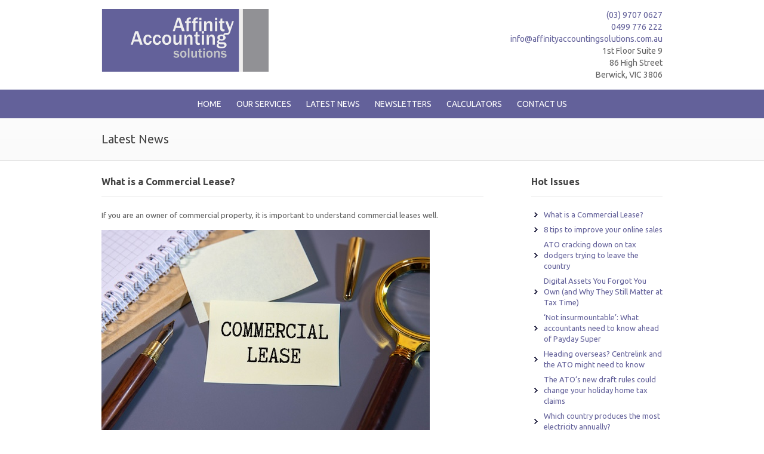

--- FILE ---
content_type: text/html; charset=UTF-8
request_url: https://www.affinityaccountingsolutions.com.au/latest-news/2022/q2
body_size: 36007
content:
<!DOCTYPE html>
<!--[if lt IE 7 ]><html class="ie ie6" lang="en"><![endif]-->
<!--[if IE 7 ]><html class="ie ie7" lang="en"><![endif]-->
<!--[if IE 8 ]><html class="ie ie8" lang="en"><![endif]-->
<!--[if (gte IE 9)|!(IE)]><!--><html lang="en"><!--<![endif]-->

<head>

<!-- SVG Detection Script -->
<script type="text/javascript" src="/layouts/default/js/svgdetect.js"></script>

<!-- Basic Page Needs
 ================================================== -->
<meta charset="utf-8">


<title>Affinity Accounting Solutions - Latest News Accountants in Berwick 3806</title>


<meta name="Title" content="Affinity Accounting Solutions | Tax Return Berwick 3806 | Tax Agent Berwick 3806 | Accountants Berwick 3806">

<meta name="description" content="Affinity Accounting Solutions is an experienced and professional tax agent and accountant in Berwick, 3806, and can provide you with professional taxation advice. A professional accounting team with broad industry experience conveniently located in Berwick. Call now to make an appointment (03) 9707 0627." />
<meta name="keywords" content="accountants business advisors tax superannuation berwick 3806">






<!-- Mobile Specific
 ================================================== -->
<meta name="viewport" content="width=device-width, initial-scale=1, maximum-scale=1">

<!-- CSS
 ================================================== -->
<link rel="stylesheet" type="text/css"  href="/layouts/default/css/style.css">

<!-- Fav Icon
 ================================================== -->
<link rel="shortcut icon" href="/layouts/default/images/favicon/favicon.ico">
<link rel="apple-touch-icon" sizes="57x57" href="/layouts/default/images/favicon/apple-touch-icon-57x57.png">
<link rel="apple-touch-icon" sizes="114x114" href="/layouts/default/images/favicon/apple-touch-icon-114x114.png">
<link rel="apple-touch-icon" sizes="72x72" href="/layouts/default/images/favicon/apple-touch-icon-72x72.png">
<link rel="apple-touch-icon" sizes="144x144" href="/layouts/default/images/favicon/apple-touch-icon-144x144.png">
<link rel="apple-touch-icon" sizes="60x60" href="/layouts/default/images/favicon/apple-touch-icon-60x60.png">
<link rel="apple-touch-icon" sizes="120x120" href="/layouts/default/images/favicon/apple-touch-icon-120x120.png">
<link rel="apple-touch-icon" sizes="76x76" href="/layouts/default/images/favicon/apple-touch-icon-76x76.png">
<link rel="apple-touch-icon" sizes="152x152" href="/layouts/default/images/favicon/apple-touch-icon-152x152.png">
<link rel="apple-touch-icon" sizes="180x180" href="/layouts/default/images/favicon/apple-touch-icon-180x180.png">
<link rel="icon" type="image/png" href="/layouts/default/images/favicon/favicon-192x192.png" sizes="192x192">
<link rel="icon" type="image/png" href="/layouts/default/images/favicon/favicon-160x160.png" sizes="160x160">
<link rel="icon" type="image/png" href="/layouts/default/images/favicon/favicon-96x96.png" sizes="96x96">
<link rel="icon" type="image/png" href="/layouts/default/images/favicon/favicon-16x16.png" sizes="16x16">
<link rel="icon" type="image/png" href="/layouts/default/images/favicon/favicon-32x32.png" sizes="32x32">
<meta name="msapplication-TileColor" content="#ffffff">
<meta name="msapplication-TileImage" content="/layouts/default/images/favicon/mstile-144x144.png">
<meta name="msapplication-config" content="/layouts/default/images/favicon/browserconfig.xml">



<!-- Java Script
 ================================================== -->
<script src="/layouts/default/js/jquery.min.js"></script>
<script src="/layouts/default/js/flexslider.js"></script>
<script src="/layouts/default/js/custom.js"></script>
<script src="/layouts/default/js/ender.min.js"></script>
<script src="/layouts/default/js/selectnav.js"></script>
<script src="/layouts/default/js/tooltip.js"></script>
<script src="/layouts/default/js/popover.js"></script>
<script src="/layouts/default/js/effects.js"></script>
<script src="/layouts/default/js/retina.js"></script>
<script src="/layouts/default/js/jquery.scroller.js"></script>
<script>
  (function(i,s,o,g,r,a,m){i['GoogleAnalyticsObject']=r;i[r]=i[r]||function(){
  (i[r].q=i[r].q||[]).push(arguments)},i[r].l=1*new Date();a=s.createElement(o),
  m=s.getElementsByTagName(o)[0];a.async=1;a.src=g;m.parentNode.insertBefore(a,m)
  })(window,document,'script','//www.google-analytics.com/analytics.js','ga');

  ga('create', 'UA-27379833-47', 'auto');
  ga('send', 'pageview');

</script>

<meta property="og:type" content="website" /><meta property="og:image" content="https://acctweb.com.au/images/commercial-lease.jpg" />
</head>

<body>

<!-- Header -->
<div id="header">

	<!-- 960 Container Start -->
	<div class="container ie-dropdown-fix">

		<!-- Logo -->
		<div class="five columns">
			<div id="logo_left">
				<a href="/"><img src="[data-uri]" alt="Western Pacific Hillarys Logo" class="logoimg" /></a>
			</div>
		</div>

		<div class="six columns offset-by-five">
			<div id="logo_right">
				<p><a href="tel:+61397070627">(03) 9707 0627</a></p>
				<p><a href="tel:+61499776222">0499 776 222</a></p>
				<p><a href="mailto:info@affinityaccountingsolutions.com.au">info@affinityaccountingsolutions.com.au</a>
				<p> 1st Floor Suite 9<br /> 86 High Street<br /> Berwick, VIC  3806</p>
			</div>
		</div>
		
	</div>
	<!-- 960 Container End -->

	<!-- Main Navigation Start -->
		
		
<div id="navigation"><ul id="nav">
	<li class="caid31307"><a href="/accountants-in-berwick" class="caid31307">Home</a></li>
	<li class="caid31312"><a href="taxation-services" class="caid31312">Our Services</a>
		<ul>
	<li class="caid34141"><a href="/taxation-services" class="caid34141">Taxation Services</a></li>
	<li class="caid34142"><a href="/berwick-business-accounting-services" class="caid34142">Business Accounting Services</a></li>
</ul>
</li>
	<li class="caid31308"><a href="/latest-news" class="caid31308">Latest News</a></li>
	<li class="caid34306"><a href="/newsletters" class="caid34306">Newsletters</a></li>
	<li class="caid31313"><a href="/calculators" class="caid31313">Calculators</a></li>
	<li class="caid31314"><a href="/contact-us" class="caid31314">Contact Us</a></li>
</ul>
</div>

		
	<!-- Main Navigation End -->

</div>
<!-- End Header -->



<!--  Page Title -->
<div id="page-title">

	<!-- 960 Container Start -->
	<div class="container">
		<div class="sixteen columns">
			<h1 class="content_title">Latest News</h1>
		</div>
	</div>
	<!-- 960 Container End -->
	
</div>
<!-- Page Title End -->

<!-- 960 Container Start -->
<div class="container">

	<!-- News Article -->
	<div class="eleven columns">
		<div id="article"> <h4 class="headline">What is a Commercial Lease?</h4><div class="articledescription"><p>If you are an owner of commercial property, it is important to understand commercial leases well.</p> </div><p><img alt="" height="367" src="https://acctweb.com.au/images/commercial-lease.jpg" width="550" /></p> <p>.</p> <div>A commercial lease is a document that sets out the rights and obligations of an owner of commercial property (the landlord or lessor) and a third party that has agreed to occupy the property (the tenant or lessee). Depending on the circumstances, commercial leases come in different forms. In this article, we explore what a commercial lease is and the types of leases you may encounter, including:</div> <div> </div> <ul> <li>retail leases;</li> <li>commercial leases;</li> <li>licences; and</li> <li>subleases.</li> </ul> <h2 id="retail-leases">Retail Leases</h2> <p style="margin-left:auto;">Retail leases are used wholly or predominantly for retail shop business. Typically, this is the case whether or not the shop is within a shopping centre.</p> <p style="margin-left:auto;">In Australia, the legislation which governs retail leases differs from state to state. For example, in New South Wales, the<em> Retail Leases Act </em>1994 is the relevant legislation that governs retail leases. However, there are several exceptions to the application of the legislation, including:</p> <ul> <li>retail shops over 1000 square metres;</li> <li>shops operated within a cinema, bowling alley or skating rink;</li> <li>shops in an office tower that form part of a retail shopping centre; and</li> <li>leases for over 25 years (including any options to renew).</li> </ul> <p style="margin-left:auto;">A distinguishing feature of a retail and commercial lease is that the retail legislation imposes obligations on the landlord and provides rights and protections to tenants who lease retail premises.</p> <div style="margin-left:auto;"> <p>It is important to determine whether the relevant retail legislation in your state or territory applies to the premises early. This will impact:</p> <ul> <li>the requirements you must fulfil before entering the lease;</li> <li>the contents of the lease; or</li> <li>what will occurs after entering the lease.</li> </ul> <p> </p> </div> <h2 id="commercial-leases">Commercial Leases</h2> <p style="margin-left:auto;">A commercial lease is for a commercial space, such as a factory or office space. Concerning rent, you can prepare commercial leases on many bases. For example, you could calculate rent on:</p> <ul> <li>base rent with no outgoings (otherwise known as a gross lease);</li> <li>base rent plus outgoings;</li> <li>base rent plus a percentage of sales (referred to as turnover rent); or</li> <li>rent review as market review, a fixed percentage or based on CPI measure.</li> </ul> <p style="margin-left:auto;">Ultimately, your commercial lease may be based on any of the above or a combination. Although, this will depend upon your commercial negotiations with the landlord. The bargaining positions of the landlord and tenant can determine the rental terms of the commercial lease, including:</p> <ul> <li>their size;</li> <li>demand for the premises; and</li> <li>strength of the market.</li> </ul> <div style="margin-left:auto;"> <p>It is important to determine whether the relevant retail legislation in your state or territory applies to the premises early. This will impact:</p> <ul> <li>the requirements you must fulfil before entering the lease;</li> <li>the contents of the lease; or</li> <li>what will occurs after entering the lease.</li> </ul> <h2 id="licences">Licences</h2> <p style="margin-left:auto;">A licence is, at law, a right of use. This differs from a lease that provides a legal (and usually registrable) right of registration. A licence of premises is usually best for short-term leasing periods. Given the short-term length of the licence agreement, it is less common for the licence to include provisions for the amount of rent to be adjusted, requiring the tenant to pay outgoings in addition to rent or for the tenant to undertake any repairs or maintenance.</p> <p style="margin-left:auto;">However, given the short-term nature, licences also only sometimes include an option to renew the term. As such, it is more suitable for businesses that would like to operate only for a short period. However, suppose you consider operating the premises for a longer period of time. In that case, it may be in your interest to enter into a short term lease instead, with options to renew. For instance, consider a one-year lease.</p> <div style="margin-left:auto;"> <p>Another distinguishing feature of a licence is that the occupants are not usually given ‘exclusive possession’. This will vary from licence to licence but often means that the licensor of the premises has greater rights to enter into the Premises at any time.</p> </div> <h2 id="subleases">Subleases</h2> <p style="margin-left:auto;">A sub-lease is an agreement between the tenant and a third party (the sub-lessee) to assume the tenants obligations under the lease with the landlord. Further, it is documented as a new agreement between the tenant and third party where the third party becomes a sub-tenant under a sublease agreement. Moreover, this may or may not be on the same terms as the lease between the landlord and tenant. Typically, a lessor must consent to a sublease before it can be entered into.</p> <p style="margin-left:auto;">Additionally, a tenant cannot enter a lease via a sublease unless the lease permits it and the landlord consents. Provisions under a lease that allow for sublease with the landlord’s consent are attractive to a tenant as they allow the tenant to have a level of flexibility to grant occupation rights to another party (for the whole or a portion of the property). Therefore, the tenant can downsize its operations before the expiry of the lease term.</p> <p style="margin-left:auto;">However, it is essential to note that entering into a sublease does not always mean that the tenant has no future obligations to the landlord. Hence, you should always seek legal advice when entering into such an arrangement.</p> <h2 id="key-takeaways">Key Takeaways</h2> <p style="margin-left:auto;">As a landlord or tenant, it is crucial to understand commercial leases well. Indeed, they can come in various forms, depending upon the circumstances. For instance, some types of commercial leases include:</p> <ul> <li>retail leases;</li> <li>commercial leases;</li> <li>licences; and</li> <li>subleases.</li> </ul> <p> </p> <p> </p> <p> </p> <p> </p> <p> </p> <p>Jessica Dinh<br /> 20 November 2025<br /> legalvision.com.au</p> </div> </div> 
	</div>
	
	<!-- News Index -->
	<div class="four columns offset-by-one">
		<div id="listing"> <div id="index"> <h4 class="headline">Hot Issues</h4> <ul class="arrow_list"> <li><a href="/latest-news/53088">What is a Commercial Lease?</a></li> <li><a href="/latest-news/53089">8 tips to improve your online sales</a></li> <li><a href="/latest-news/53090">ATO cracking down on tax dodgers trying to leave the country</a></li> <li><a href="/latest-news/53091">Digital Assets You Forgot You Own (and Why They Still Matter at Tax Time)</a></li> <li><a href="/latest-news/53092">‘Not insurmountable’: What accountants need to know ahead of Payday Super</a></li> <li><a href="/latest-news/53093">Heading overseas? Centrelink and the ATO might need to know</a></li> <li><a href="/latest-news/53094">The ATO’s new draft rules could change your holiday home tax claims</a></li> <li><a href="/latest-news/53095">Which country produces the most electricity annually?</a></li> <li><a href="/latest-news/52934">Restructuring Family Businesses: From Partnership to Limited Company</a></li> <li><a href="/latest-news/52935">Choose the right business structure step-by-step guide</a></li> <li><a href="/latest-news/52936">ATO’s holiday home owner tax changes spur taxpayers to be ‘wary and proactive’</a></li> <li><a href="/latest-news/52937">Payday Super part 1: understanding the new law</a></li> <li><a href="/latest-news/52938">A refresher on Medicare levy and Medicare levy surcharge. </a></li> <li><a href="/latest-news/52939">Protecting yourself from misinformation</a></li> <li><a href="/latest-news/52940">Super gender gap slowly narrows</a></li> <li><a href="/latest-news/52941">Countries with the largest collection or eucalyptus trees</a></li> <li><a href="/latest-news/52844">Benchmarks for small business</a></li> <li><a href="/latest-news/52845">Right to Disconnect</a></li> <li><a href="/latest-news/52846">There’s $18.9 billion in lost and unclaimed super - some may belong to you</a></li> <li><a href="/latest-news/52847"> Small businesses remain optimistic despite high stress, report reveals</a></li> <li><a href="/latest-news/52848">Tax and your child’s money: what parents need to know including TFNs</a></li> <li><a href="/latest-news/52849">How to declare minor children’s income</a></li> <li><a href="/latest-news/52850">Net cash flow tax: What is it and what will it mean for SMEs?</a></li> <li><a href="/latest-news/52773">Bribery, brothels, breaches of confidence: ATO officer loses appeal against imprisonment</a></li> <li><a href="/latest-news/52774">Why Culture Matters (Even in Small Teams)</a></li> <li><a href="/latest-news/52775">How to detect and prevent elder abuse when advising older clients: RSM</a></li> <li><a href="/latest-news/52776">Div 296 must be considered ‘holistically’, IPA says</a></li> </ul> </div><!-- end index --> <div id='archive'> <h4 class="headline">Article archive</h4> <ul class="arrow_list"> <li><a href="/latest-news/2025/q4">October - December 2025</a></li> <li><a href="/latest-news/2025/q3">July - September 2025</a></li> <li><a href="/latest-news/2025/q2">April - June 2025</a></li> <li><a href="/latest-news/2025/q1">January - March 2025</a></li> <li><a href="/latest-news/2024/q4">October - December 2024</a></li> <li><a href="/latest-news/2024/q3">July - September 2024</a></li> <li><a href="/latest-news/2024/q2">April - June 2024</a></li> <li><a href="/latest-news/2024/q1">January - March 2024</a></li> <li><a href="/latest-news/2023/q4">October - December 2023</a></li> <li><a href="/latest-news/2023/q3">July - September 2023</a></li> <li><a href="/latest-news/2023/q2">April - June 2023</a></li> <li><a href="/latest-news/2023/q1">January - March 2023</a></li> <li><a href="/latest-news/2022/q4">October - December 2022</a></li> </ul></div><!-- end archive --> </div> 
	</div>

</div>

<!-- Ticker start -->
<div id="jsticker_wide">
	<!-- jsticker_scroll.php -->
<div id="jsticker_scroll"><div class="scrollingtext">	<div class="jstickeritem"><a style="text-decoration:none;" onclick="return false; event.returnValue = false;">360 : $26.63  </a></div>
	<div class="jstickeritem"><a style="text-decoration:none;" onclick="return false; event.returnValue = false;">A2M : $8.10  </a></div>
	<div class="jstickeritem"><a style="text-decoration:none;" onclick="return false; event.returnValue = false;">AFI : $7.11  </a></div>
	<div class="jstickeritem"><a style="text-decoration:none;" onclick="return false; event.returnValue = false;">AGL : $8.73  </a></div>
	<div class="jstickeritem"><a style="text-decoration:none;" onclick="return false; event.returnValue = false;">AIA : $7.14  </a></div>
	<div class="jstickeritem"><a style="text-decoration:none;" onclick="return false; event.returnValue = false;">ALD : $29.90  </a></div>
	<div class="jstickeritem"><a style="text-decoration:none;" onclick="return false; event.returnValue = false;">ALL : $55.77  </a></div>
	<div class="jstickeritem"><a style="text-decoration:none;" onclick="return false; event.returnValue = false;">ALQ : $24.03  </a></div>
	<div class="jstickeritem"><a style="text-decoration:none;" onclick="return false; event.returnValue = false;">ALX : $4.84  </a></div>
	<div class="jstickeritem"><a style="text-decoration:none;" onclick="return false; event.returnValue = false;">AMCDD : $62.16  </a></div>
	<div class="jstickeritem"><a style="text-decoration:none;" onclick="return false; event.returnValue = false;">ANN : $33.84  </a></div>
	<div class="jstickeritem"><a style="text-decoration:none;" onclick="return false; event.returnValue = false;">ANZ : $36.18  </a></div>
	<div class="jstickeritem"><a style="text-decoration:none;" onclick="return false; event.returnValue = false;">APE : $27.73  </a></div>
	<div class="jstickeritem"><a style="text-decoration:none;" onclick="return false; event.returnValue = false;">ARG : $9.14  </a></div>
	<div class="jstickeritem"><a style="text-decoration:none;" onclick="return false; event.returnValue = false;">ASX : $53.13  </a></div>
	<div class="jstickeritem"><a style="text-decoration:none;" onclick="return false; event.returnValue = false;">AZJ : $3.55  </a></div>
	<div class="jstickeritem"><a style="text-decoration:none;" onclick="return false; event.returnValue = false;">BEN : $10.77  </a></div>
	<div class="jstickeritem"><a style="text-decoration:none;" onclick="return false; event.returnValue = false;">BHP : $48.37  </a></div>
	<div class="jstickeritem"><a style="text-decoration:none;" onclick="return false; event.returnValue = false;">BSL : $30.04  </a></div>
	<div class="jstickeritem"><a style="text-decoration:none;" onclick="return false; event.returnValue = false;">BXB : $22.54  </a></div>
	<div class="jstickeritem"><a style="text-decoration:none;" onclick="return false; event.returnValue = false;">CAR : $29.28  </a></div>
	<div class="jstickeritem"><a style="text-decoration:none;" onclick="return false; event.returnValue = false;">CBA : $147.48  </a></div>
	<div class="jstickeritem"><a style="text-decoration:none;" onclick="return false; event.returnValue = false;">CDA : $38.21  </a></div>
	<div class="jstickeritem"><a style="text-decoration:none;" onclick="return false; event.returnValue = false;">CGF : $9.22  </a></div>
	<div class="jstickeritem"><a style="text-decoration:none;" onclick="return false; event.returnValue = false;">CMM : $15.71  </a></div>
	<div class="jstickeritem"><a style="text-decoration:none;" onclick="return false; event.returnValue = false;">COH : $270.26  </a></div>
	<div class="jstickeritem"><a style="text-decoration:none;" onclick="return false; event.returnValue = false;">COL : $20.87  </a></div>
	<div class="jstickeritem"><a style="text-decoration:none;" onclick="return false; event.returnValue = false;">CPU : $34.16  </a></div>
	<div class="jstickeritem"><a style="text-decoration:none;" onclick="return false; event.returnValue = false;">CSL : $175.84  </a></div>
	<div class="jstickeritem"><a style="text-decoration:none;" onclick="return false; event.returnValue = false;">CWY : $2.47  </a></div>
	<div class="jstickeritem"><a style="text-decoration:none;" onclick="return false; event.returnValue = false;">DNL : $3.46  </a></div>
	<div class="jstickeritem"><a style="text-decoration:none;" onclick="return false; event.returnValue = false;">DOW : $8.06  </a></div>
	<div class="jstickeritem"><a style="text-decoration:none;" onclick="return false; event.returnValue = false;">EDV : $3.84  </a></div>
	<div class="jstickeritem"><a style="text-decoration:none;" onclick="return false; event.returnValue = false;">EVN : $14.78  </a></div>
	<div class="jstickeritem"><a style="text-decoration:none;" onclick="return false; event.returnValue = false;">FMG : $22.66  </a></div>
	<div class="jstickeritem"><a style="text-decoration:none;" onclick="return false; event.returnValue = false;">FPH : $33.12  </a></div>
	<div class="jstickeritem"><a style="text-decoration:none;" onclick="return false; event.returnValue = false;">GGP : $13.59  </a></div>
	<div class="jstickeritem"><a style="text-decoration:none;" onclick="return false; event.returnValue = false;">GMD : $7.86  </a></div>
	<div class="jstickeritem"><a style="text-decoration:none;" onclick="return false; event.returnValue = false;">HUB : $101.52  </a></div>
	<div class="jstickeritem"><a style="text-decoration:none;" onclick="return false; event.returnValue = false;">HVN : $6.59  </a></div>
	<div class="jstickeritem"><a style="text-decoration:none;" onclick="return false; event.returnValue = false;">IAG : $7.41  </a></div>
	<div class="jstickeritem"><a style="text-decoration:none;" onclick="return false; event.returnValue = false;">IFT : $9.55  </a></div>
	<div class="jstickeritem"><a style="text-decoration:none;" onclick="return false; event.returnValue = false;">IGO : $9.21  </a></div>
	<div class="jstickeritem"><a style="text-decoration:none;" onclick="return false; event.returnValue = false;">JBH : $85.32  </a></div>
	<div class="jstickeritem"><a style="text-decoration:none;" onclick="return false; event.returnValue = false;">JHX : $34.69  </a></div>
	<div class="jstickeritem"><a style="text-decoration:none;" onclick="return false; event.returnValue = false;">LNW : $170.10  </a></div>
	<div class="jstickeritem"><a style="text-decoration:none;" onclick="return false; event.returnValue = false;">LTR : $2.18  </a></div>
	<div class="jstickeritem"><a style="text-decoration:none;" onclick="return false; event.returnValue = false;">LYC : $16.22  </a></div>
	<div class="jstickeritem"><a style="text-decoration:none;" onclick="return false; event.returnValue = false;">MCY : $5.54  </a></div>
	<div class="jstickeritem"><a style="text-decoration:none;" onclick="return false; event.returnValue = false;">MEZ : $4.82  </a></div>
	<div class="jstickeritem"><a style="text-decoration:none;" onclick="return false; event.returnValue = false;">MIN : $61.74  </a></div>
	<div class="jstickeritem"><a style="text-decoration:none;" onclick="return false; event.returnValue = false;">MPL : $4.69  </a></div>
	<div class="jstickeritem"><a style="text-decoration:none;" onclick="return false; event.returnValue = false;">MQG : $205.68  </a></div>
	<div class="jstickeritem"><a style="text-decoration:none;" onclick="return false; event.returnValue = false;">NAB : $41.17  </a></div>
	<div class="jstickeritem"><a style="text-decoration:none;" onclick="return false; event.returnValue = false;">NEM : $180.94  </a></div>
	<div class="jstickeritem"><a style="text-decoration:none;" onclick="return false; event.returnValue = false;">NST : $28.63  </a></div>
	<div class="jstickeritem"><a style="text-decoration:none;" onclick="return false; event.returnValue = false;">NWL : $25.89  </a></div>
	<div class="jstickeritem"><a style="text-decoration:none;" onclick="return false; event.returnValue = false;">NXT : $13.01  </a></div>
	<div class="jstickeritem"><a style="text-decoration:none;" onclick="return false; event.returnValue = false;">ORG : $11.41  </a></div>
	<div class="jstickeritem"><a style="text-decoration:none;" onclick="return false; event.returnValue = false;">ORI : $26.09  </a></div>
	<div class="jstickeritem"><a style="text-decoration:none;" onclick="return false; event.returnValue = false;">PDN : $13.11  </a></div>
	<div class="jstickeritem"><a style="text-decoration:none;" onclick="return false; event.returnValue = false;">PLS : $4.94  </a></div>
	<div class="jstickeritem"><a style="text-decoration:none;" onclick="return false; event.returnValue = false;">PME : $178.54  </a></div>
	<div class="jstickeritem"><a style="text-decoration:none;" onclick="return false; event.returnValue = false;">PRU : $6.30  </a></div>
	<div class="jstickeritem"><a style="text-decoration:none;" onclick="return false; event.returnValue = false;">QAN : $10.50  </a></div>
	<div class="jstickeritem"><a style="text-decoration:none;" onclick="return false; event.returnValue = false;">QBE : $19.63  </a></div>
	<div class="jstickeritem"><a style="text-decoration:none;" onclick="return false; event.returnValue = false;">QUB : $4.82  </a></div>
	<div class="jstickeritem"><a style="text-decoration:none;" onclick="return false; event.returnValue = false;">REA : $181.24  </a></div>
	<div class="jstickeritem"><a style="text-decoration:none;" onclick="return false; event.returnValue = false;">REH : $13.94  </a></div>
	<div class="jstickeritem"><a style="text-decoration:none;" onclick="return false; event.returnValue = false;">RHC : $36.99  </a></div>
	<div class="jstickeritem"><a style="text-decoration:none;" onclick="return false; event.returnValue = false;">RIO : $149.59  </a></div>
	<div class="jstickeritem"><a style="text-decoration:none;" onclick="return false; event.returnValue = false;">RMD : $37.73  </a></div>
	<div class="jstickeritem"><a style="text-decoration:none;" onclick="return false; event.returnValue = false;">RMS : $4.81  </a></div>
	<div class="jstickeritem"><a style="text-decoration:none;" onclick="return false; event.returnValue = false;">RRL : $8.24  </a></div>
	<div class="jstickeritem"><a style="text-decoration:none;" onclick="return false; event.returnValue = false;">S32 : $4.17  </a></div>
	<div class="jstickeritem"><a style="text-decoration:none;" onclick="return false; event.returnValue = false;">SDF : $5.27  </a></div>
	<div class="jstickeritem"><a style="text-decoration:none;" onclick="return false; event.returnValue = false;">SEK : $22.10  </a></div>
	<div class="jstickeritem"><a style="text-decoration:none;" onclick="return false; event.returnValue = false;">SFR : $19.33  </a></div>
	<div class="jstickeritem"><a style="text-decoration:none;" onclick="return false; event.returnValue = false;">SGH : $46.00  </a></div>
	<div class="jstickeritem"><a style="text-decoration:none;" onclick="return false; event.returnValue = false;">SHL : $23.34  </a></div>
	<div class="jstickeritem"><a style="text-decoration:none;" onclick="return false; event.returnValue = false;">SIG : $2.91  </a></div>
	<div class="jstickeritem"><a style="text-decoration:none;" onclick="return false; event.returnValue = false;">SOL : $38.06  </a></div>
	<div class="jstickeritem"><a style="text-decoration:none;" onclick="return false; event.returnValue = false;">STO : $6.07  </a></div>
	<div class="jstickeritem"><a style="text-decoration:none;" onclick="return false; event.returnValue = false;">SUN : $16.47  </a></div>
	<div class="jstickeritem"><a style="text-decoration:none;" onclick="return false; event.returnValue = false;">TLC : $5.03  </a></div>
	<div class="jstickeritem"><a style="text-decoration:none;" onclick="return false; event.returnValue = false;">TLS : $4.74  </a></div>
	<div class="jstickeritem"><a style="text-decoration:none;" onclick="return false; event.returnValue = false;">TNE : $26.23  </a></div>
	<div class="jstickeritem"><a style="text-decoration:none;" onclick="return false; event.returnValue = false;">TPG : $3.91  </a></div>
	<div class="jstickeritem"><a style="text-decoration:none;" onclick="return false; event.returnValue = false;">VAU : $6.27  </a></div>
	<div class="jstickeritem"><a style="text-decoration:none;" onclick="return false; event.returnValue = false;">VNT : $6.18  </a></div>
	<div class="jstickeritem"><a style="text-decoration:none;" onclick="return false; event.returnValue = false;">WBC : $38.10  </a></div>
	<div class="jstickeritem"><a style="text-decoration:none;" onclick="return false; event.returnValue = false;">WDS : $23.54  </a></div>
	<div class="jstickeritem"><a style="text-decoration:none;" onclick="return false; event.returnValue = false;">WES : $81.44  </a></div>
	<div class="jstickeritem"><a style="text-decoration:none;" onclick="return false; event.returnValue = false;">WGX : $7.52  </a></div>
	<div class="jstickeritem"><a style="text-decoration:none;" onclick="return false; event.returnValue = false;">WHC : $9.01  </a></div>
	<div class="jstickeritem"><a style="text-decoration:none;" onclick="return false; event.returnValue = false;">WOR : $12.90  </a></div>
	<div class="jstickeritem"><a style="text-decoration:none;" onclick="return false; event.returnValue = false;">WOW : $30.44  </a></div>
	<div class="jstickeritem"><a style="text-decoration:none;" onclick="return false; event.returnValue = false;">WTC : $62.17  </a></div>
	<div class="jstickeritem"><a style="text-decoration:none;" onclick="return false; event.returnValue = false;">XRO : $99.40  </a></div>
	<div class="jstickeritem"><a style="text-decoration:none;" onclick="return false; event.returnValue = false;">YAL : $5.74  </a></div>
</div></div>
<!-- end jsticker_scroll.php -->

</div>

<!-- Purple Wrapper Start -->
<div class="purple-wrapper">

	<!-- Footer Main Start -->
	<footer>
	
		<!-- 960 Container -->
		<div class="container">
	
			<div class="footer-element">
				<div class="four columns">
					<h4 class="headline">Contact Us</h4>
					<div id="contact_block">						
						<p>Phone: <a href="tel:+61397070627">(03) 9707 0627</a></p>
						<p>Mobile: <a href="tel:+61499776222">0499 776 222</a></p>
						<p><a href="mailto:info@affinityaccountingsolutions.com.au">Email Us</a></p>
						<p>1st Floor Suite 9 <br />86 High Street <br />Berwick, VIC 3806</p>
					</div>
					<iframe src="https://www.google.com/maps/embed?pb=!1m16!1m10!1m3!1d3142.674889419963!2d145.3456230333559!3d-38.03135811461605!2m1!3f0!3m2!1i1024!2i768!4f13.1!3m3!1m2!1s0x6ad61988e8bb4181%3A0x60c8a6bbdda7ca3c!2s86+High+St%2C+Berwick+Southside+Charcoal+Chickens%2C+Berwick+VIC+3806!5e0!3m2!1sen!2sau!4v1412664234198" width="100%" height="155" frameborder="0" style="border:0"></iframe>
				</div>
			</div>
			
			<div class="footer-element">
				<div class="six columns offset-by-one">
					<h4 class="headline">Latest News</h4>
					<div class="news-wrapper"><ul>
	<li><div class="news_summary_title"><a href="/latest-news/53088">What is a Commercial Lease?</a></div></li>
	<li><div class="news_summary_title"><a href="/latest-news/53089">8 tips to improve your online sales</a></div></li>
	<li><div class="news_summary_title"><a href="/latest-news/53090">ATO cracking down on tax dodgers trying to leave the country</a></div></li>
	<li><div class="news_summary_title"><a href="/latest-news/53091">Digital Assets You Forgot You Own (and Why They Still Matter at Tax Time)</a></div></li>
	<li><div class="news_summary_title"><a href="/latest-news/53092">‘Not insurmountable’: What accountants need to know ahead of Payday Super</a></div></li>
	<li><div class="news_summary_title"><a href="/latest-news/53093">Heading overseas? Centrelink and the ATO might need to know</a></div></li>
<div class="news_summary_more"><a href="/latest-news">READ ALL NEWS</a></div>
</ul>
</div>
<!-- end news_summary.php -->

				</div>
			</div>
	
			<div class="footer-element">
				<div class="four columns offset-by-one">
					<h4 class="headline">CPA Australia</h4>
					<br />
					<img src="/images/logo_cpa.png" alt="Affinity Accounting Solutions is a member of CPA Australia" />
					<div id="cpa">
						<p><strong>Affinity Accounting Solutions is a CPA Practice</strong></p>
						<p>Learn more at <a href="http://www.cpaaustralia.com.au/" target="_blank">CPA Australia</a></p>
						<p>Liability limited by a scheme approved under Professional Standards Legislation</p>
						<p><a href="https://www.affinityaccountingsolutions.com.au/disclosure-statement" target="_blank">Disclosure Statement</a></p>
					</div>
				</div>
			</div>
	
		</div>
		<!-- End 960 Container -->
	
	</footer>
	<!-- Footer Main End -->

</div>
<!-- Purple Wrapper End -->

<!--  Footer Copyright Start -->
<div id="footer-bottom">

	<!-- 960 Container -->
	<div class="container">
				
		<div class="ten columns">
			<div id="copyright">
				<p>© Copyright 2026 Affinity Accounting Solutions. All Rights Reserved.</p>
			</div>
		</div>

		<div class="six columns">
			<div id="acctweb">
				<p><a href="http://www.acctweb.com.au/" target="_blank" title="Site by AcctWeb">Site by AcctWeb</a></p>
			</div>
		</div>

	</div>
	<!-- End 960 Container -->
	
</div>
<!--  Footer Copyright End -->

<!-- Back To Top Button -->
<div id="backtotop"><a href="#"></a></div>

<!-- JS Ticker Build -->
<script src="/layouts/default/js/jquery.scroller.build.js"></script>



<!--<pre><u>cache->get(routes, 10, 1)</u>
<i>caid: 31308</i>
<b>Cache expired: </b>cache/sitedata
<b>Cache expired: </b>cache/getSiteData-1866
<s>rpc: /sb/json_server.php getSiteData-1866</s>
<u>data length: 5171</u>
<em>cache->set(getSiteData-1866)</em>
<em>cache->set(sitedata)</em>
<b>Cache expired: </b>cache/sowindex_1835
<b>Cache expired: </b>cache/getSowIndex-1835
<s>rpc: /sb/json_server.php getSowIndex-1835</s>
<u>data length: 286058</u>
<em>cache->set(getSowIndex-1835)</em>
<em>cache->set(sowindex_1835)</em>
<b>Cache expired: </b>cache/sowindex_1978
<b>Cache expired: </b>cache/getSowIndex-1978
<s>rpc: /sb/json_server.php getSowIndex-1978</s>
<u>data length: 4</u>
<em>cache->set(getSowIndex-1978)</em>
<em>cache->set(sowindex_1978)</em>
<b>Cache expired: </b>cache/get_content-1866-31308-2022-2-0
<s>rpc: /sb/json_server.php get_content-1866-31308-2022-2-0</s>
<u>data length: 12814</u>
<em>cache->set(get_content-1866-31308-2022-2-0)</em>
<i>Page rendered in 384.19 ms</i></pre>--></body>
</html>

--- FILE ---
content_type: text/css
request_url: https://www.affinityaccountingsolutions.com.au/layouts/default/css/style.css
body_size: 32818
content:
/*
* Author: Vasterad
* Template: Incredible
* URL: http://themeforest.net/user/Vasterad/
*/

/* =============================================================== */
/* Import Section
================================================================ */
@import url(https://fonts.googleapis.com/css?family=Ubuntu:400,300,500,700);

@import url("skeleton.css");			/* 960 Grid + Media Query Layouts */ 
@import url("flexslider.css");			/* Flex Slider Styles */
@import url("shortcodes.css");			/* Shortcode Styles */ 


/* #Reset & Basics (Inspired by E. Meyers)
================================================== */
html, body, div, span, applet, object, iframe, h1, h2, h3, h4, h5, h6, p, blockquote, pre, a, abbr, acronym, address, big, cite, code, del, dfn, em, img, ins, kbd, q, s, samp, small, strike, strong, sub, sup, tt, var, b, u, i, center, dl, dt, dd, ol, ul, li, fieldset, form, label, legend, table, caption, tbody, tfoot, thead, tr, th, td, article, aside, canvas, details, embed, figure, figcaption, footer, header, hgroup, menu, nav, output, ruby, section, summary, time, mark, audio, video {
	margin: 0;
	padding: 0;
	border: 0;
	font-size: 100%;
	font: inherit;
	vertical-align: baseline; }
article, aside, details, figcaption, figure, footer, header, hgroup, menu, nav, section {
	display: block; }
body {
	line-height: 1; }
ol, ul {
	list-style: none; }
blockquote, q {
	quotes: none; }
blockquote:before, blockquote:after,
q:before, q:after {
	content: '';
	content: none; }
table {
	border-collapse: collapse;
	border-spacing: 0; }

code {
	padding: 3px 6px;
	font-family: Menlo, Monaco, Consolas, "Courier New", monospace;
	background: #fcfcfc;
	border: 1px solid #e4e4e4;
	-webkit-border-radius: 3px;
	-moz-border-radius: 3px;
	border-radius: 3px;
	color: #3f8faf;
}

/* #Basic Styles
================================================== */
body {
		background: #fff;
		font: 13px 'Ubuntu', sans-serif;
		color: #606060;
		-webkit-font-smoothing: antialiased; /* Fix for webkit rendering */
		-webkit-text-size-adjust: 100%;
		overflow-x: hidden;
}


/* Basic Alginment
================================================== */
.columns img, .column img{max-width: 100%; height: auto;}
.content img{border: 1px solid #dfdfdf; margin-bottom: 15px;}

.item-img img {width: 100%; height: auto;}

.align-left{float: left;}
.align-center{text-align: center;}
.align-right{float: right}

img.align-left{float: left; margin: 0 15px 12px 0;}
img.align-center{text-align: center; clear: both; margin: 15px auto; display: block;}
img.align-right{float: right; margin: 0 0 12px 15px;}

img, object, video {max-width: 100%; height: auto;display:block;}
img {width: auto;max-width: 100%; border: 0;-ms-interpolation-mode: bicubic;}

/* Flexible Embeds */
.embed {
    position: relative;
    padding: 0px;
    padding-bottom: 56.25%; /* 16/9 ratio */
    height: 0;
    overflow: hidden;
}

.embed iframe,
.embed object,
.embed embed {
    position: absolute;
    top: 0;
    left: 0;
    width: 100%;
    height: 100%;
}

.clearfix {content: "."; display: block; height: 0px; clear: both; visibility: hidden;}

/* #Typography
================================================== */
h1, h2, h3, h4, h5, h6 {
	color: #444;
	font-weight: bold;
}
	
h1 a, h2 a, h3 a, h4 a, h5 a, h6 a { font-weight: inherit; }
h1 { font-size: 28px; line-height: 50px; }
h2 { font-size: 22px; line-height: 30px; }
h3 { font-size: 18px; line-height: 34px; }
h4 { font-size: 16px; line-height: 30px; }
h5 { font-size: 14px; line-height: 24px; }
h6 { font-size: 12px; line-height: 21px; }
.subheader { color: #777; }

p { margin: 0 0 15px 0; line-height: 20px;}
p img { margin: 0; }
p.lead { font-size: 21px; line-height: 27px; color: #777;  }

em { font-style: italic; }
strong { font-weight: bold; }
small { font-size: 80%; }

hr { border: solid #ddd; border-width: 1px 0 0; clear: both; margin: 10px 0 30px; height: 0; }


/* #Links
================================================== */
a, a:visited { color: #63619A; text-decoration: none; outline: 0; -webkit-transition: color 0.1s ease-in-out; -moz-transition: color 0.1s ease-in-out; -o-transition: color 0.1s ease-in-out; -transition: color 0.1s ease-in-out;}
a:hover, a:focus { color: #888; }
p a, p a:visited { line-height: inherit; }


/* #Lists
================================================== */
ul, ol { margin: 0 0 15px 25px; }
ul { list-style: disc;  }
ol { list-style: decimal; }
ol, ul.square, ul.circle, ul.disc { margin-left: 30px; }
ul.square { list-style: square outside; }
ul.circle { list-style: circle outside; }
ul.disc { list-style: disc outside; }
ul ul, ul ol,
ol ol, ol ul {}
ul ul li, ul ol li,
ol ol li, ol ul li {}
li { line-height: 18px; }
ul.large li { line-height: 21px; }
li p { line-height: 21px; }


/* #Forms
================================================== */
.t2 { display: none; }  /*  For form validation - do not remove  */

form {
	margin-bottom: 20px; }
fieldset {
	margin-bottom: 20px; }
input[type="text"],
input[type="password"],
input[type="email"],
textarea,
select {
	border: 1px solid #d8d8d8;
	padding: 9px;
	outline: none;
	font: 12px 'Open Sans', sans-serif;
	color: #888;
	margin: 0;
	max-width: 100%;
	display: block;
	margin-bottom: 20px;
	background: #fff;
	-webkit-box-shadow:  0px 1px 1px 0px rgba(180, 180, 180, 0.1);
    box-shadow:  0px 1px 1px 0px rgba(180, 180, 180, 0.1);
	-webkit-border-radius: 2px;
	-moz-border-radius: 2px;
	border-radius: 2px;
	}
select {
	padding: 0; }
input[type="text"]:focus,
input[type="password"]:focus,
input[type="email"]:focus,
textarea:focus {
	border: 1px solid #c8c8c8;
	color: #606060; 
	}
textarea {
	min-height: 60px; }
label,
legend {
	display: block;
	font-weight: bold;
	font-size: 12px; 
	font-weight: normal;
	margin-bottom: 5px;}
select {
	 }
input[type="checkbox"] {
	display: inline; }
label span,
legend span {
		font-weight: normal;
		font-size: 13px;
		color: #444; }

/* =============================================================== */
/* Miscellaneous Site Styles
================================================================ */


/* Background Wrappers
==========================*/
.grey-wrapper { background-color: #cccccc; }
.lightgrey-wrapper { background-color: #f3f3f3; }
.white-wrapper { background-color: #ffffff; }
.blue-wrapper { background-color: #1A8DCD; }
.purple-wrapper { background-color: #343350; }
.pattern-wrapper { background-image: url(../images/background-pattern.png); }

/* Headlines
==========================*/
.headline {
	display: block;
	border-bottom: 1px solid #e7e7e7;
	padding: 0 0 10px 0;
	margin: 20px 0 20px 0;
}

.headline span {
	color: #888;
	font-weight: normal;
	font-size: 12px;
	float: right;
}

h5.headline {
	padding: 0 0 8px 0;
	margin: 0px 0 12px 0;
}

/* Page Title
==========================*/
#page-title {
	border: 1px solid #e2e2e2;
	border-left: none;
	border-right: none;
	margin-top: -1px;
	background-image: linear-gradient(bottom, #FAFAFA 0%, #FCFCFC 100%);
	background-image: -o-linear-gradient(bottom, #FAFAFA 0%, #FCFCFC 100%);
	background-image: -moz-linear-gradient(bottom, #FAFAFA 0%, #FCFCFC 100%);
	background-image: -webkit-linear-gradient(bottom, #FAFAFA 0%, #FCFCFC 100%);
	background-image: -ms-linear-gradient(bottom, #FAFAFA 0%, #FCFCFC 100%);
	background-color: #fafafa;
}

#page-title h1 {
	font-weight: normal;
	font-size: 20px;
	padding: 10px 0;
}

#page-title span {color:#a0a0a0;}

/* Back To Top Button
==========================*/
#backtotop {
	position: fixed;
	right:0px;
	display:none;
	bottom: 20px;
	margin: 0 20px 0 0;
}

#backtotop a {
	text-decoration:none;
	border:0 none;
	display:block;
	width:45px;
	height:45px;
	background: url(../images/back_to_top_btn.png) no-repeat 50% 50%;
	background-color:#cccccc;
	-webkit-transition: all 0.2s ease-in-out;
    -moz-transition: all 0.2s ease-in-out;
    -o-transition: all 0.2s ease-in-out;
    -ms-transition: all 0.2s ease-in-out;
    transition: all 0.2s ease-in-out;
	-webkit-border-radius: 3px;
	-moz-border-radius: 3px;
	border-radius: 3px;
}

#backtotop a:hover {background-color: #013e60;}

/* =============================================================== */
/* Header
================================================================ */
#header { position: relative; }

#topbar { 
	border-bottom: 1px solid #e2e2e2;
	background-image: linear-gradient(bottom, #f4f4f4 0%, #efefef 100%);
	background-image: -o-linear-gradient(bottom, #f4f4f4 0%, #efefef 100%);
	background-image: -moz-linear-gradient(bottom, #f4f4f4 0%, #efefef 100%);
	background-image: -webkit-linear-gradient(bottom, #f4f4f4 0%, #efefef 100%);
	background-image: -ms-linear-gradient(bottom, #f4f4f4 0%, #efefef 100%);
	background-color: #fafafa;
}

/* Logo
================================================== */
#logo_left, #logo_right { padding: 15px 0; }
.logoimg { background: url(../images/logo.png) no-repeat; background-size: 280px 105px; width: 280px; height: 105px !important; }
.svg .logoimg { background: url(../images/logo.svg) no-repeat; background-size: 280px 105px; width: 280px; height: 105px; }

#logo_left { margin: 0 auto; background-position: top center; }
#logo_right { text-align: right; }
#logo_right p { margin-bottom: 0; font-size: 14px; line-height: 20px; }

#contact_area { margin: 7px 0; font-size: 13px; line-height: 16px; }
.contact_item { text-align: left; padding: 0 15px 0 0; float: left; }
#socialmedia { text-align: right; margin: 7px 0; float: right; font-size: 13px; line-height: 16px; }
#socialmedia span { padding-right: 10px; float: left; }
#socialmedia_container { position: relative; }
#socialmedia_container a { display: block; padding: 0 3px; float: right; }


/* Main Navigation
==========================*/
.selectnav {display: none; cursor: pointer; width: 80%; padding: 8px; height: 37px; font-size: 14px; margin: 10px auto 20px auto; }
#navigation { position: relative; width: 100%; background: #63619A; }
#navigation ul {list-style:none; padding:0; margin:0; text-align: center; }
#navigation li {list-style:none; padding:0; margin:0; display:inline-block; }
#navigation ul li {position:relative;}
#navigation ul ul { text-align: left; }

#navigation ul li a { 
	display: inline-block;
	color: #FFFFFF;
	padding: 15px 10px;
	margin: 0 1px;
	text-decoration: none;
	font-size: 14px;
	text-transform: uppercase;
}

#navigation ul ul {
	opacity: 0; 
	margin: -2px 0 0 1px;
  	filter: alpha(opacity=0); 
	position: absolute;
	top:-99999px; 
	left: 0;
	background: #fff;
	border: 1px solid #dddddd;
	border-top: 5px solid #343350;
	z-index: 999;
}

#navigation ul ul li a:hover {
	border-bottom: 1px solid #ddd;
}

#navigation ul ul li a {
	padding: 8px 0;
	display: block;
	width: 150px;
	margin: 0 16px;
	font-weight: normal;
	font-size: 14px;
	border-bottom: 1px solid #dddddd;
	border-top: 1px solid transparent;
	color: #63619A;
	text-transform: none;
}

#navigation ul ul ul { 
	position:absolute; 
	top:-99999px; 
	left:100%; 
	opacity: 0;
	margin: -3px 0 0 0;
	z-index: 999;
}

#navigation ul ul ul li a { 
	border-bottom: 1px solid #dddddd !important;
	border-top: 1px solid transparent;
}

#navigation ul ul li:last-child a, #navigation ul ul li:last-child a:hover {border-bottom: 1px solid transparent}
#navigation ul ul ul li:last-child a {border-bottom: 1px solid transparent !important}
#navigation ul li:hover>ul{ opacity: 1; position:absolute; top:99%; left:0;}
#navigation ul ul li:hover>ul{ position:absolute; top:0; left:100%; opacity: 1; z-index:497; background: #fff border: 0; }
#navigation ul li:hover > a { color: #FFFFFF; background: #343350; }
#navigation ul ul li:hover > a {border-top: 1px solid transparent; color: #343350; background: none; }
#current > a {font-weight: bold !important; color: #FFFFFF !important; background: #343350; }
#current ul #current > a { font-weight: normal !important; color: #343350 !important; border-bottom: 1px solid #343350 !important; background: none; }

/* IE Dropdown Fix
==========================*/
.ie7 .ie-dropdown-fix {position: relative; z-index: 5;}
.ie8 .ie-dropdown-fix {position: relative; z-index: 5;}

/* =============================================================== */
/* Welcome
================================================================ */
#welcome { padding: 15px 0; }
#welcome h1 { text-align: center; color: #63619A; font-size: 1.7em; line-height: 30px; text-transform: uppercase; letter-spacing: 0.15em; font-weight: 400; margin: 10px 0; }
#welcome p { text-align: center; color: #777777; font-size: 1.3em; font-weight: 300; line-height: 150%; margin-top: 15px; padding: 0 100px; }
#welcome p a { position: relative; display: inline-block; padding: 5px 10px; margin: 20px 5px; font-size: 16px; background: #FFFFFF; color: #63619A; border: 2px solid #63619A; text-transform: uppercase; }
#welcome p a:hover { color: #FFFFFF; background: #63619A; }

/* =============================================================== */
/* Services
================================================================ */
.service-intro h1 { text-align: center; color: #5f5c5c; font-size: 30px; line-height: 40px; font-weight: 300; margin: 20px 0 25px 0; }
.services-group { position: relative; width: 100%; padding: 20px 0; }
.services-group h3 a { color: #63619A; font-weight: 400; font-size: 20px; padding: 10px 0; }
.services-group p { color: #777777; font-size: 16px; font-weight: 300; line-height: 150%; padding: 0 0 10px 0; }
.services-group img { display: block; margin: 0 auto; }
.services-group ul { display: block; margin: 0 auto 0 130px; }
.services-group li { float: left; width: 40%; color: #777777; font-size: 16px; font-weight: 300; line-height: 130%; }
.services-link { text-align: center; }
.services-link a { position: relative; padding: 10px 20px; display: inline-block; background: transparent; color: #63619A; border: 2px solid #63619A; font-size: 16px; text-transform: uppercase; margin: 5px 0 15px 0; -webkit-transition: color 0.3s ease-in-out; -moz-transition: color 0.3s ease-in-out; -o-transition: color 0.3s ease-in-out; -transition: color 0.3s ease-in-out; }
.services-link a:hover { background: #63619A; color: #FFFFFF; }

.serviceicon-personaltax { background: url(../images/icon-personaltax.png) no-repeat; background-size: 117px 160px; width: 117px; height: 160px !important; }
.svg .serviceicon-personaltax { background: url(../images/icon-personaltax.svg) no-repeat; background-size: 117px 160px; width: 117px; height: 160px; }
.serviceicon-businessaccounting { background: url(../images/icon-businessaccounting.png) no-repeat; background-size: 160px 171px; width: 160px; height: 171px !important; }
.svg .serviceicon-businessaccounting { background: url(../images/icon-businessaccounting.svg) no-repeat; background-size: 160px 171px; width: 160px; height: 171px; }
.serviceicon-whoweserve { background: url(../images/icon-whoweserve.png) no-repeat; background-size: 160px 108px; width: 160px; height: 108px !important; }
.svg .serviceicon-whoweserve { background: url(../images/icon-whoweserve.svg) no-repeat; background-size: 160px 108px; width: 160px; height: 108px; }


.whoweserve_list { display: block; margin: 0 auto 0 30px; }
.whoweserve_list li { float: left; width: 50%; }
/* =============================================================== */
/* News
================================================================ */

#news_holder .headline { margin-top: 0; }
#listing ul { margin-left: 5px; }
#listing a:visited { color: #054264; }
.news-wrapper ul { margin: 0; list-style-type: none; }
.news-wrapper li { border-bottom: 1px solid #ffffff; }

.news_summary_title { text-transform: capitalize; display: block; padding: 12px 0 10px 0; }
.news_summary_title a { color: #FFFFFF; text-decoration: none; }
.news_summary_title a:hover { color: #FFFFFF; text-decoration: underline; }
.news_summary_desc { padding: 0 0 10px 0; }
.news_summary_more { padding: 10px 0; }
.news_summary_more a { text-transform: uppercase; color: #FFFFFF; text-decoration: underline; }
.news_summary_more a:hover { text-decoration: none; }

/* =============================================================== */
/* Contact Block
================================================================ */
#contact_block { margin-top: 12px; }
#contact_block p { color: #FFFFFF; font-size: 14px; margin-bottom: 10px; }
#contact_block a { color: #FFFFFF; text-decoration: underline; }
#contact_block a:hover { text-decoration: none; }

/* =============================================================== */
/* eWombat and ASX Search
================================================================ */
#quicksearch { display: none; }
#aioresult { margin: 30px 0; }
.search_tip p { padding: 10px 0 0 0; }
.search_tip a { color: #FFFFFF; text-decoration: underline; }
.search_tip a:hover { text-decoration: none; }
#ewombatsearch, #ewombatsearch input, #asxsearch, #asxsearch input { margin-bottom: 0; background-color: #FFFFFF; }

/* =============================================================== */
/* Secure File Transfer
================================================================ */
#sftp { display: block; margin: 0 auto; max-width: 300px; }

/* =============================================================== */
/* Aligned Images
================================================================ */
.rightimage { float: right; padding: 0 0 25px 25px; width: 320px; }
.leftimage { float: left; padding: 0 25px 25px 0; width: 320px; }
.rightimage p, .leftimage p { margin: 10px 0 0 0; }
.rightimage span, .leftimage span { font-size: 18px; color: #000000; font-weight: bold; }
.servicesimage { width: 180px !important; }

/* =============================================================== */
/* Newsletters
================================================================ */
#newsletters { max-width: 660px; float: left; margin-bottom: 30px; }
#newsletters a { display: block; margin: 5px auto; text-align: center; }
#newsletters img { display: block; margin: 0 auto; }
.newsletter-item { padding: 15px 0 5px 0; }

/* =============================================================== */
/* jsticker_scroll
================================================================ */
#jsticker_wide { background: #63619A; }
.scrollingtext { position: absolute; }
#jsticker_scroll { position: relative; height: 30px; width: 100%; display: block; overflow: hidden; margin: 0 auto;  }
#jsticker_scroll div { display: inline-block; margin: 0; }
#jsticker_scroll a { color: #FFFFFF; display: block; padding: 7px 20px; }
#jsticker_scroll a:hover { color: #FFFFFF; text-shadow: 2px 2px 3px #FFFFFF; }
#jsticker_scroll .scrollingtext { white-space: nowrap; }

/* =============================================================== */
/* Info Box
================================================================ */
.info-box {
	background-image: linear-gradient(bottom, #FAFAFA 0%, #FFFFFF 100%); background-image: -o-linear-gradient(bottom, #FAFAFA 0%, #FFFFFF 100%);
	background-image: -moz-linear-gradient(bottom, #FAFAFA 0%, #FFFFFF 100%);
	background-image: -webkit-linear-gradient(bottom, #FAFAFA 0%, #FFFFFF 100%);
	background-image: -ms-linear-gradient(bottom, #FAFAFA 0%, #FFFFFF 100%);
	-webkit-border-radius: 3px;
	-moz-border-radius: 3px;
	border-radius: 3px;
	border: 1px solid #e4e4e4;
	padding: 18px 25px;
	margin: 20px 0 5px 0;
}

.info-box p {margin: 0;}
.info-box h4 {line-height: 24px; }
.info-box a {margin: 7px 0 0 0;}
.info-content {float: left;}

/* Sidebar
==========================*/
.blog-sidebar, .sidebar {margin: 30px 0 0 0;}
.sidebar h4 { margin-bottom: 5px; }
.sidebar .news-wrapper { margin-bottom: 20px; }

.widget {
	margin: 20px 0 30px 0;
	line-height: 20px;
}

.widget h5 {
	padding-bottom: 10px;
	margin-bottom: 15px;
	border-bottom: 1px solid #e7e7e7;
}

.widget ul { margin-left: 0; }
.widget li ul { margin: 5px 0 5px 15px; }

/* Search */
.search input {
	width: 84%;
	padding-left: 30px;
	color: #888;
	background:url(../images/search_ico.png) no-repeat 4% 54%
}

.search:focus {border: 1px solid #ddd;}


/* Social Icons */
.social-blog {margin: 5px 0 25px 0; float: left;}
.social-blog:first-child {margin-right: 30px;}

.feed img {float: left;}
.feed p {line-height: 14px; float: left; margin: 2px 0 0 7px;}

a.feed {
	display: inline-block;
	font-size: 11px;
	color: #444;
	font-weight: bold;
}

a.feed span {
	color: #888;
	font-weight: normal;
}


/* Categories */
.categories ul { list-style-type: none; }
.categories li a {
	color: #888;
	display: block;
	padding: 7px 0;
	padding-left: 12px;
	border-bottom: 1px solid #e7e7e7;
	background: url(../images/link_list_arrow_02.png) no-repeat left 47%;
}
.categories li a:hover {color: #444;}


/* Tabs */
.latest-post-blog {margin: 0 0 20px 0; height: 50px;}
.latest-post-blog:last-child {margin-bottom: 5px;}

.latest-post-blog p,
.latest-post-blog a {
	margin: 0;
	color: #606060;
	line-height: 18px;
}

.latest-post-blog span {
	color: #888;
	margin: 3px 0 0 0;
	display: block;
}

.latest-post-blog img {
	float: left;
	margin: 0 10px 10px 0;
	border: 1px solid #dedede;
	padding: 3px;
	height: 49px; width: 49px;
	-webkit-transition: all 0.2s ease-in-out;
    -moz-transition: all 0.2s ease-in-out;
    -o-transition: all 0.2s ease-in-out;
    -ms-transition: all 0.2s ease-in-out;
    transition: all 0.2s ease-in-out;
}

/* =============================================================== */
/* Contact
================================================================ */


/* Google Map
==========================*/
#google-map {
    position: relative;
    padding: 0px;
    padding-bottom: 40%;
    height: 0;
    overflow: hidden;
}


/* Contact Details
==========================*/
.contact-details { list-style-type: none; }
.contact-details li {
	margin: 0 0 15px 0;
}

.contact-details p {
	margin: -5px 0 0 20px;
	line-height: 18px;
}

.contact-details li i {
	float: left;
	margin: 2px 0 0 0;
}


/* Contact Form
==========================*/
.field textarea {
	width: 80%;
	height: 160px;
}

.field input {
	width: 240px;
}

.field:focus {border: 1px solid #ddd;}

.field label span {color:#ea1c1c;}

.field .validation-error, 
.field .validation-error:focus {
	border:1px solid #f2c4c2;
	background: #ffeceb;
}

.loading {
	background:url(../images/loader.gif) no-repeat 1px; 
	height:28px; 
	width:28px; 
	display: none;
	float: left;
	margin: 5px;
}

.success-message {display:none;}

.submitbutton {
  border-radius: 3px;
  box-shadow: 0 1px 0 rgba(255, 255, 255, 0.3) inset;
  cursor: pointer;
  display: inline-block;
  float: left;
  font-family: 'Open Sans',sans-serif;
  font-size: 14px;
  font-weight: bold;
  margin: 0 5px 5px 0;
  padding: 7px 14px !important;
  width: auto !important;
}

/* =============================================================== */
/* Footer
================================================================ */
footer { padding: 25px 0; }
footer .headline { margin: 0; color: #FFFFFF; }
footer a { color: #FFFFFF; }
footer a:hover { color: #FFFFFF; text-decoration: underline; }

#cpa { margin-top: 20px; }
#cpa p { color: #FFFFFF; }
#cpa a { color: #FFFFFF; text-decoration: underline; }
#cpa a:hover { text-decoration: none; }

/* Copyright
==========================*/
#footer-bottom {background: #FFFFFF; min-height: 75px;}
#copyright { margin: 22px 0;}
#acctweb { margin: 22px 0; text-align: right; }
#acctweb a { text-decoration: underline; }
#acctweb a:hover { text-decoration: none; }

/* Social Icons
==========================*/
.social-links {margin: 22px 0; float: right;}
.social-links-about {
	padding: 15px 0 5px 0;
	border-top: 1px solid #e7e7e7;
	border-bottom: 1px solid #e7e7e7;
	display: block;
	float: left;
	width: 100%;
	margin-bottom: 20px;
}

.social-links li:first-child, 
.social-links-about li:first-child {margin-left: 0;}

.social-links li {
	display: inline;
	list-style: none;
	opacity: 0.4;
	-webkit-transition: all 0.2s ease-in-out;
    -moz-transition: all 0.2s ease-in-out;
    -o-transition: all 0.2s ease-in-out;
    -ms-transition: all 0.2s ease-in-out;
    transition: all 0.2s ease-in-out;
	text-indent: -9999px;
	margin-left: 15px;
	float: left;
}

.social-links-about li {
	display: inline;
	list-style: none;
	opacity: 0.4;
	-webkit-transition: all 0.2s ease-in-out;
    -moz-transition: all 0.2s ease-in-out;
    -o-transition: all 0.2s ease-in-out;
    -ms-transition: all 0.2s ease-in-out;
    transition: all 0.2s ease-in-out;
	text-indent: -9999px;
	margin-right: 15px;
	margin-bottom: 10px;
	float: left;
}
			
.social-links a,
.social-links-about a {
	background-repeat: no-repeat;
	background-position: 0 -16px;
	display: block;
	height: 32px;
	width: 32px;
}

.social-links li:hover,
.social-links-about li:hover {opacity: 1;}

.twitter {background: url(../images/social_icons_twitter.png) no-repeat;}
.facebook {background: url(../images/social_icons_facebook.png) no-repeat;}
.digg{background: url(../images/social_icons_digg.png) no-repeat;}
.vimeo{background: url(../images/social_icons_vimeo.png) no-repeat;}
.youtube{background: url(../images/social_icons_youtube.png) no-repeat;}
.skype{background: url(../images/social_icons_skype.png) no-repeat;}
.linkedin{background: url(../images/social_icons/linkedin.png) no-repeat;}

/* This is the container for the message box */
#adswide { background: #159; }
#ads { width: 980px; margin: 0 auto; }

/* messages */
.msgbox_messages { width: 100%; padding: 5px 0; }
.msgbox_message { width: 100%; }
.msgbox_title { }
.msgbox_title a { font: bold 24px Calibri, sans-serif; color: #FFF; display: block; text-align: center; background: #343350; padding: 10px; }
.msgbox_title a:hover { background: #919195; color: #FFF; }
.msgbox_body { padding: 10px; font: 15px arial; line-height: 140%; }
.msgbox_body a { color: #F00; }
.msgbox_prevnext { border-radius: 0 0 5px 5px; background: #444; height: 50px; overflow: hidden; width: 100%; }
.msgbox_prevnext a { color: #AAA; display: block; width: 50%; float: left; font: bold 32px arial; line-height: 50px; text-align: center; }
.msgbox_prevnext a:hover { color: #FFF; background: #222; }

/* LetterFX - do not modify unless you REALLY know what you're doing */
.letterfx{display:inline-block;margin:0;padding:0;transition:all 1s;-ms-transition:all 1s;-webkit-transition:all 1s}.letterfx-spin-before{transform:rotate(3600deg);-ms-transform:rotate(3600deg);-webkit-transform:rotate(3600deg)}.letterfx-spin-after{transform:none}.letterfx-fade-before{opacity:0}.letterfx-grow-before{transform:scale(0,0);-ms-transform:scale(0,0);-webkit-transform:scale(0,0)}.letterfx-grow-after{transform:none}.letterfx-smear-before{color:transparent;text-shadow:-1px -1px 25px transparent}.letterfx-smear-after{color:inherit;text-shadow:0 0 #333}.letterfx-fall-before{visibility:hidden;transform:scale(3,3);-ms-transform:scale(3,3);-webkit-transform:scale(3,3)}.letterfx-fall-after{transform:scale(1,1);-ms-transform:scale(1,1);-webkit-transform:scale(1,1);text-shadow:0}.letterfx-swirl-before{visibility:hidden;transform:scale(3,3) rotate(3600deg);-ms-transform:scale(3,3) rotate(3600deg);-webkit-transform:scale(3,3) rotate(3600deg)}.letterfx-swirl-after{transform:none text-shadow:0}.letterfx-wave-container .letterfx{position:relative}.letterfx-wave-before{bottom:0}.letterfx-wave-after{bottom:15px}.letterfx-fly-left-container .letterfx,.letterfx-fly-right-container .letterfx,.letterfx-fly-top-container .letterfx,.letterfx-fly-bottom-container .letterfx{position:relative}.letterfx-fly-left-before{left:-50em}.letterfx-fly-left-after{left:0}.letterfx-fly-right-before{right:-50em}.letterfx-fly-right-after{right:0}.letterfx-fly-top-before{top:-20em}.letterfx-fly-top-after{top:0}.letterfx-fly-bottom-before{bottom:-20em}.letterfx-fly-bottom-after{bottom:0}



/* =============================================================== */
/* Media Queries
================================================================ */


/* Higher than 960 (desktop devices) */
@media only screen and (min-width: 960px) {
	.flexslider {height: 400px;}
	.project .flexslider {min-height: 1px; margin-bottom: 20px;}
}


/* Smaller than standard 960 (devices and browsers) */
@media only screen and (max-width: 959px) {}


/* Tablet Portrait size to standard 960 (devices and browsers) */
@media only screen and (min-width: 768px) and (max-width: 959px) {
	.logoimg { background: url(../images/logo.png) no-repeat; background-size: 220px 83px; width: 220px; height: 83px !important; }
	.svg .logoimg { background: url(../images/logo.svg) no-repeat; background-size: 220px 83px; width: 220px; height: 83px; }
	#logo_right p { line-height: 16px; }
	.aboutyou-element { width: 236px; }
	.rightimage, .leftimage { width: 260px; }
	#feature h2 { font-size: 24px; line-height: 36px; padding: 20px 0; }
	.services-group ul { margin: 0 auto 0 30px; }
	.services-group li { width: 45%; }
	#cpa p { text-align: center; }
	.serviceicon-businessaccounting { background-size: 124px 133px; width: 124px; height: 133px !important; }
	.svg .serviceicon-businessaccounting { background-size: 124px 133px; width: 124px; height: 133px; }
	.serviceicon-whoweserve { background-size: 124px 83px; width: 124px; height: 83px !important; }
	.svg .serviceicon-whoweserve { background-size: 124px 83px; width: 124px; height: 83px; }
	#navigation ul li a { font-size: 12px; }
}


/* All Mobile Sizes (devices and browser) */
@media only screen and (max-width: 767px) {
	#slider { display: none; }
	.slider_description {display: none;}
	#navigation{float: none; background: none; }
	.js #nav { display: none; }
	.js .selectnav { display: block;}
	#backtotop a {display: none;}
	.social-links {margin: -5px 0 20px 0; float: left;}
	.info-box a {margin: 15px 0 0 0;}
	.info-box p {margin: 10px 0 0 0;}
	.post-content {margin: 0 !important;}
	.post-title h2 a {padding:0;}
	.post-date {text-align: left;}
	.blog-sidebar {display: none;}
	.project .flexslider {margin-bottom: 20px;}
	.mr-rotato-prev, .mr-rotato-next, .mr-rotato-disabled {margin-right: -10px;}
	#dealergroup { background: none; }
	#dealergroup p { text-align: center; }
	#copyright, #acctweb { text-align: center; }
	#welcome p, .aboutyou-intro p { padding-left: 0; padding-right: 0; }
	.contact_item { text-align: center; padding: 5px 0; float: none; font-size: 15px; }
	#socialmedia { text-align: center; padding: 5px 0 10px 0; float: none; margin: 0 auto; font-size: 15px; }
	#socialmedia span { padding: 0; text-align: center; float: none; }
	#socialmedia_container { position: relative; }
	#socialmedia_container a { display: inline-block; float: none; }
	#index ul, #archive ul { margin: 0 0 15px 0; }
	#index a, #archive a { font-size: 16px; display: block; width: 100%; padding: 10px 0; border-bottom: 1px solid #e2e2e2; }
	.news_summary_more { padding: 10px; }
	#affiliate_logos, #jsticker_scroll, .container .welcome_side, #coe { display: none; }
	.logoimg { background: url(../images/logo.png) no-repeat; background-size: 420px 158px; width: 420px; height: 158px !important; }
	.svg .logoimg { background: url(../images/logo.svg) no-repeat; background-size: 420px 158px; width: 420px; height: 158px; }
	.first_paragraph { padding-top: 15px; }
	.rightimage, .leftimage { float: none; width: 100%; padding: 0 0 25px 0; margin: 0 auto; }
	.servicesimage { width: 100%; }
	#aboutyou_workingfamilies, #aboutyou_careerprofessionals, #aboutyou_readytoretire { min-height: 110px; }
	#feature h2 { font-size: 24px; line-height: 36px; padding: 20px 0; }
	.services-group ul { margin: 0 auto 0 15px; }
	.services-group li { width: 45%; float: left; }
	.footer-element { display: inline-block; margin-bottom: 40px; }
	.aboutyoufullpage .three.columns.first { width: 100%; margin-left: 0px; margin-right: 0px; }
	.aboutyoufullpage .three.columns { width: 100%; margin-left: 0px; margin-right: 0px; }
	#logo_right { text-align: center; }
	#cpa p { text-align: center; }
	.services-group h3 { text-align: center; }
	.services-group p { text-align: center; }
}
	
	
/* Mobile Landscape Size to Tablet Portrait (devices and browsers) */
@media only screen and (min-width: 480px) and (max-width: 767px) {
	.client-logo img {width: 139px; height: auto;}
	.custom-slide {height: 270px;}
	.avatar {height: 35px; width: 35px;}
}


/* Mobile Portrait Size to Mobile Landscape Size (devices and browsers) */
@media only screen and (max-width: 479px) {
	.client-logo img {width: 149px; height: auto;}
	.custom-slide {height: 193px;}
	.avatar {height: 25px; width: 25px;}
	.logoimg { background: url(../images/logo.png) no-repeat; background-size: 300px 113px; width: 300px; height: 113px !important; }
	.svg .logoimg { background: url(../images/logo.svg) no-repeat; background-size: 300px 113px; width: 300px; height: 113px; }
	.services-group ul { margin: 0 auto 0 60px; }
	.services-group li { width: 90%; float: none; }
	.whoweserve_list li { float: none; width: 90%; }
}

--- FILE ---
content_type: text/css
request_url: https://www.affinityaccountingsolutions.com.au/layouts/default/css/flexslider.css
body_size: 5608
content:
/*
* jQuery FlexSlider v2.0
* http://www.woothemes.com/flexslider/
*
* Copyright 2012 WooThemes
* Free to use under the MIT license.
* http://www.opensource.org/licenses/mit-license.php
*/


/* =============================================================== */
/* Slider Background
================================================================ */
#slider {
	margin-top: -1px;
	border-top: 1px solid #e0e0e0;
	border-bottom: 1px solid #e0e0e0;
}

.flexslider ul li {
	/* -webkit-box-shadow: inset  0px 0px 3px rgba(80, 80, 80, 0.1);
	box-shadow:  inset  0px 0px 3px rgba(80, 80, 80, 0.1); */
}
 
.slide-container { width: 1560px; margin: 0 auto; padding: 0; }

/* =============================================================== */
/* Flex Slider Styles
================================================================ */


/* Reset
==========================*/
.flex-container a:active,
.flexslider a:active,
.flex-container a:focus,
.flexslider a:focus  {outline: none;}
.slides,
.flex-control-nav,
.flex-direction-nav {margin: 0; padding: 0; list-style: none;}
.slides li {margin: 0;}


/* FlexSlider Necessary Styles
==========================*/
.flexslider {margin: 0; padding: 0;}
.flexslider .slides > li {display: none; -webkit-backface-visibility: hidden;} /* Hide the slides before the JS is loaded. Avoids image jumping */
.flexslider .slides img {max-width: 100%; display: block;}
.flex-pauseplay span {text-transform: capitalize;}


/* Clearfix for the .slides element 
==========================*/
.slides:after {content: "."; display: block; clear: both; visibility: hidden; line-height: 0; height: 0;}
html[xmlns] .slides {display: block;}
* html .slides {height: 1%;}


/* No JavaScript Fallback
==========================*/
.no-js .slides > li:first-child {display: block;}


/* FlexSlider Style
==========================*/
.flexslider {position: relative;  zoom: 1;}
.flexslider .slides {zoom: 1;}
.flexslider .slides > li {position: relative;}
/* Suggested container for "Slide" animation setups. Can replace this with your own, if you wish */
.flex-container {zoom: 1; position: relative;}

.slider_description.left { float: left; }
.slider_description.right { float: right; }
.slider_description.width65 { width: 65%; }
.slider_description.width60 { width: 60%; }
.slider_description.width50 { width: 50%; }
.slider_description {
	margin-top: 65px;
	font-size: 14px;
	color:#555;
	width: 55%;
}

.slider_description h2 {margin-bottom: 20px; font-size: 26px; line-height: 34px; color: #333; }
.slider_description p {margin-bottom: 28px; font-size: 18px; line-height: 24px; }

/* Direction Navigation
==========================*/
.flex-direction-nav a {
	width: 40px;
	height:70px;
	margin: -36px 0 0;
	display: block;
	background-color: #555;
	position: absolute;
	top: 50%;
	cursor: pointer;
	text-indent: -9999px;
	opacity: 0;
	-webkit-transition: all 0.2s ease-in-out;
	-moz-transition: all 0.2s ease-in-out;
	-o-transition: all 0.2s ease-in-out;
	-ms-transition: all 0.2s ease-in-out;
	transition: all 0.2s ease-in-out;
}

.flex-direction-nav a:hover {background-color: #63619A;}

.flex-direction-nav .flex-next {
	right: 0px;
	background-image: url(../images/bg_direction_nav_right.png);
	background-repeat: no-repeat;
	background-position: 53% 50%;
	-webkit-border-radius: 3px 0 0 3px;
	-moz-border-radius: 3px 0 0 3px;
	border-radius: 3px 0 0 3px;
	position: absolute;
}

.flex-direction-nav .flex-prev {
	left: 0px;
	background-image: url(../images/bg_direction_nav_left.png);
	background-repeat: no-repeat;
	background-position: 47% 50%;
	-webkit-border-radius: 0 3px 3px 0;
	-moz-border-radius:  0 3px 3px 0;
	border-radius: 0 3px 3px 0;
	position: absolute;
}

.flexslider:hover .flex-next {opacity: 1; right: 0;}
.flexslider:hover .flex-prev {opacity: 1; left: 0;}
.flex-direction-nav .disabled {opacity: .3!important; filter:alpha(opacity=30); cursor: default;}


/* Blog / Single Project Slider
==========================*/
.post .flexslider, .project .flexslider{height: auto;}
.post .flex-direction-nav li a, .project .flex-direction-nav li a {
	width: 40px;
	height:70px;
	display: block;
	background-color: #555;
	position: absolute;
	margin: -35px 0 0 0;
	top: 48%;
	cursor: pointer;
	text-indent: -9999px;
	opacity: 1;
	-webkit-transition: all 0.2s ease-in-out;
	-moz-transition: all 0.2s ease-in-out;
	-o-transition: all 0.2s ease-in-out;
	-ms-transition: all 0.2s ease-in-out;
	transition: all 0.2s ease-in-out;
	z-index: 500;
}

.post .flex-direction-nav .flex-next, .project .flex-direction-nav .flex-next {right: 0;}
.post .flex-direction-nav .flex-prev, .project .flex-direction-nav .flex-prev {left: 0;}
.post .flex-direction-nav a:hover, .project .flex-direction-nav a:hover {background-color: #2da0ce;}


/* Control Navigation
==========================*/
.flex-control-nav {width: 100%; text-align: center; margin-top: 20px; position: absolute; z-index: 99;}
.flex-control-nav li {margin: 0 0 0 3px; display: inline-block; zoom: 1; *display: inline;}
.flex-control-nav li:first-child {margin: 0;}
.flex-control-nav li a {width: 14px; height: 14px; display: block; background: url(../images/slider_nav.png) no-repeat; cursor: pointer; text-indent: -999em;}
.flex-control-nav li a:hover {background-position: 0 -0px;}
.flex-control-nav li a.active {background-position: 0 -14px; cursor: default;}


/* Background Image Styles
==========================*/
.custom-slide  {
	height: 400px;
	background-position: center !important;
	/* -webkit-box-shadow: inset  0px 0px 3px rgba(50, 50, 50, 0.1);
	box-shadow:  inset  0px 0px 3px rgba(50, 50, 50, 0.1); */
}



--- FILE ---
content_type: text/css
request_url: https://www.affinityaccountingsolutions.com.au/layouts/default/css/shortcodes.css
body_size: 27835
content:
/* =============================================================== */
/* Buttons
================================================================ */
.button {
	display: inline-block;
	font-weight: bold;
	font-family:  Arial, sans-serif;
	cursor: pointer;
	-webkit-border-radius: 3px;
	-moz-border-radius:3px;
	border-radius: 3px;
	margin: 0 5px 5px 0;
	*float: left;
	-webkit-box-shadow: inset 1px 0px 0px rgba(255, 255, 255, .3);
	box-shadow: inset 0px 1px 0px rgba(255, 255, 255, .3);
}

.button:active {
	-webkit-box-shadow: inset 0px 1px 2px 0px rgba(0, 0, 0, 0.08);
	box-shadow: inset 0px 1px 2px 0px rgba(0, 0, 0, 0.08);
}

.button.medium i {float: left;margin: 2px 5px 0px -5px;}
.button.small i {float: left;margin: 1px 5px 0px -3px;}

.button.medium  {
	padding: 7px 14px;
	font-size: 14px;
}

.button.small {
	padding: 6px 12px;
	font-size: 12px;
	font-family: Arial, sans-serif;
	line-height: 16px;
}

.buttonfull { position: relative; display: inline-block; padding: 10px 20px; font-size: 16px; background: #FFFFFF; color: #63619A !important; border: 2px solid #63619A; text-transform: uppercase; cursor: pointer; }
.buttonfull:hover { color: #FFFFFF !important; background: #63619A; }

.buttonfullreverse { position: relative; display: inline-block; padding: 10px 20px; font-size: 16px; background: #63619A; color: #FFFFFF !important; border: 2px solid #63619A; text-transform: uppercase; cursor: pointer; }
.buttonfullreverse:hover { color: #63619A !important; background: transparent; }


/* Input Button
==========================*/
input[type="button"] {
	display: inline-block;
	font-weight: bold;
	font-family:  Arial, sans-serif;
	cursor: pointer;
	-webkit-border-radius: 3px;
	-moz-border-radius:3px;
	border-radius: 3px;
	margin: 0 5px 5px 0;
	*float: left;
	-webkit-box-shadow: inset 1px 0px 0px rgba(255, 255, 255, .3);
	box-shadow: inset 0px 1px 0px rgba(255, 255, 255, .3);
	padding: 7px 14px !important;
	font-size: 14px;
	width: auto !important;
	float: left;
}

input[type="button"]:active {
	-webkit-box-shadow: inset 0px 1px 2px 0px rgba(0, 0, 0, 0.08);
	box-shadow: inset 0px 1px 2px 0px rgba(0, 0, 0, 0.08);
}


/* Yellow Button
==========================*/
.button.yellow, input[type="button"] {
	border: 1px solid #e6bd4c;
	background-image: linear-gradient(bottom, #FCCC73 0%, #FAE198 100%);
	background-image: -o-linear-gradient(bottom, #FCCC73 0%, #FAE198 100%);
	background-image: -moz-linear-gradient(bottom, #FCCC73 0%, #FAE198 100%);
	background-image: -webkit-linear-gradient(bottom, #FCCC73 0%, #FAE198 100%);
	background-image: -ms-linear-gradient(bottom, #FCCC73 0%, #FAE198 100%);
	background-color: #FCCC73;
	color:#754c00;
	text-shadow: 1px 1px 0px #ffebb7;
	filter: dropshadow(color=#ffebb7, offx=1, offy=1);
}

.button.yellow:hover, input[type="button"]:hover {background: #fbd684;}


/* White Button
==========================*/
.button.white {
	border: 1px solid #dddddd;
	background-image: linear-gradient(bottom, #F7F7F7 0%, #FFFFFF 100%);
	background-image: -o-linear-gradient(bottom, #F7F7F7 0%, #FFFFFF 100%);
	background-image: -moz-linear-gradient(bottom, #F7F7F7 0%, #FFFFFF 100%);
	background-image: -webkit-linear-gradient(bottom, #F7F7F7 0%, #FFFFFF 100%);
	background-image: -ms-linear-gradient(bottom, #F7F7F7 0%, #FFFFFF 100%);
	background-color: #F7F7F7;
	color:#444;
	text-shadow: 1px 1px 0px #fff;
	filter: dropshadow(color=#ffffff, offx=1, offy=1);
}

.button.white:hover {background: #fbfbfb;}


/* Black Button
==========================*/
.button.black {
	border: 1px solid #464646;
	background-image: linear-gradient(bottom, #464646 0%, #656565 100%);
	background-image: -o-linear-gradient(bottom, #464646 0%, #656565 100%);
	background-image: -moz-linear-gradient(bottom, #464646 0%, #656565 100%);
	background-image: -webkit-linear-gradient(bottom, #464646 0%, #656565 100%);
	background-image: -ms-linear-gradient(bottom, #464646 0%, #656565 100%);
	background-color: #464646;
	color:#fff;
	text-shadow: 1px -1px 0px #444;
	filter: dropshadow(color=#4444444, offx=1, offy=1);
}

.button.black:hover {background: #535353;}


/* Red Button
==========================*/
.button.red {
	border: 1px solid #b23730;
	background-image: linear-gradient(bottom, #C74039 0%, #E35752 100%);
	background-image: -o-linear-gradient(bottom, #C74039 0%, #E35752 100%);
	background-image: -moz-linear-gradient(bottom, #C74039 0%, #E35752 100%);
	background-image: -webkit-linear-gradient(bottom, #C74039 0%, #E35752 100%);
	background-image: -ms-linear-gradient(bottom, #C74039 0%, #E35752 100%);
	background-color: #C74039;
	color:#fff;
	text-shadow: 1px -1px 0px #a43b37;
	filter: dropshadow(color=#a43b37, offx=1, offy=1);
}

.button.red:hover {background: #ce4640;}


/* Green Button
==========================*/
.button.green {
	border: 1px solid #819633;
	background-image: linear-gradient(bottom, #8DA046 0%, #A3B951 100%);
	background-image: -o-linear-gradient(bottom, #8DA046 0%, #A3B951 100%);
	background-image: -moz-linear-gradient(bottom, #8DA046 0%, #A3B951 100%);
	background-image: -webkit-linear-gradient(bottom, #8DA046 0%, #A3B951 100%);
	background-image: -ms-linear-gradient(bottom, #8DA046 0%, #A3B951 100%);
	background-color: #8DA046;
	color:#fff;
	text-shadow: 1px -1px 0px #77873b;
	filter: dropshadow(color=#77873b, offx=1, offy=1);
}

.button.green:hover {background: #93a749;}


/* Blue Button
==========================*/
.button.blue {
	border: 1px solid #1f70ad;
	background-image: linear-gradient(bottom, #2778C8 0%, #2B8EC7 100%);
	background-image: -o-linear-gradient(bottom, #2778C8 0%, #2B8EC7 100%);
	background-image: -moz-linear-gradient(bottom, #2778C8 0%, #2B8EC7 100%);
	background-image: -webkit-linear-gradient(bottom, #2778C8 0%, #2B8EC7 100%);
	background-image: -ms-linear-gradient(bottom, #2778C8 0%, #2B8EC7 100%);
	background-color: #2778C8;
	color:#fff;
	text-shadow: 1px -1px 0px #1c6396;
	filter: dropshadow(color=#1c6396, offx=1, offy=1);
}

.button.blue:hover {background: #287fc8;}


/* =============================================================== */
/* Social Widget
================================================================ */
#social a{
	width: 32px;
	height: 32px;
	margin: 0 9px 9px 0;
	display: block;
	float: left;
}

#social a img{
	border: none;
}


/* =============================================================== */
/* Blockquote
================================================================ */
blockquote {
	border-left: 4px solid #e7e7e7;
	padding-left: 20px;
	color: #888;
	line-height: 20px;
	margin: 5px 0 20px 0;
}


/* =============================================================== */
/* Breadcrumbs
================================================================ */
#breadcrumbs {
	background-image: linear-gradient(bottom, #F7F7F7 0%, #FFFFFF 100%);
	background-image: -o-linear-gradient(bottom, #F7F7F7 0%, #FFFFFF 100%);
	background-image: -moz-linear-gradient(bottom, #F7F7F7 0%, #FFFFFF 100%);
	background-image: -webkit-linear-gradient(bottom, #F7F7F7 0%, #FFFFFF 100%);
	background-image: -ms-linear-gradient(bottom, #F7F7F7 0%, #FFFFFF 100%);
	background-color: #F7F7F7;
	border: 1px solid #ddd;
	padding: 11px 18px;
	-webkit-border-radius: 3px;
	-moz-border-radius:3px;
	border-radius: 3px;
	color: #888;
	margin: -1px 0 0 0;
}

#breadcrumbs li {display: inline;}
#breadcrumbs li span {margin: 0 5px;}
#breadcrumbs li i {opacity: 0.3; margin: 0 3px 0 0;}


/* =============================================================== */
/* Accordion
================================================================ */
.acc-trigger {
	border: 1px solid #ddd;
	cursor: pointer;
	display: block;
	margin: 10px 0;
	background-image: linear-gradient(bottom, #F7F7F7 0%, #FFFFFF 100%);
	background-image: -o-linear-gradient(bottom, #F7F7F7 0%, #FFFFFF 100%);
	background-image: -moz-linear-gradient(bottom, #F7F7F7 0%, #FFFFFF 100%);
	background-image: -webkit-linear-gradient(bottom, #F7F7F7 0%, #FFFFFF 100%);
	background-image: -ms-linear-gradient(bottom, #F7F7F7 0%, #FFFFFF 100%);
	background-color: #F9F9F9;
	-webkit-border-radius: 3px;
	-moz-border-radius: 3px;
	border-radius: 3px;
}

.acc-trigger a {
	background: url(../images/accordion_plus_ico.png) no-repeat right;
	border-left: #ddd;
	display: block;
	color: #888;
	outline:  none;
	padding: 11px 15px;
	text-decoration: none;
	font-weight: bold;
	font-family: Arial, sans-serif;
}

.acc-trigger.active a {cursor: default; background: url(../images/accordion_minus_ico.png) no-repeat right;}
.acc-trigger a:hover, .acc-trigger.active a{color: #444;}
.acc-trigger a h3 {font-weight: bold; font-size: 14px; letter-spacing: -0.5px; line-height: 28px; color: #777;}
.acc-container .content{ padding: 2px 15px 5px 15px; 	line-height: 19px;}
.content p {margin-bottom: 10px;}


/* =============================================================== */
/* Tabs
================================================================ */
.tabs-nav {
	list-style: none;
	margin: 0;
	overflow: hidden;
	padding: 0;
	width: 100%;
}

.tabs-nav li {
	float: left;
	line-height: 34px;
	overflow: hidden;
	padding: 0;
	position: relative;
	margin: 0 0 -1px 0;
}

.tabs-nav li a {
	-webkit-border-radius: 3px 3px 0 0;
	-moz-border-radius: 3px 3px 0 0;
	border-radius: 3px 3px 0 0;
	margin-right: 5px;
}

.tabs-nav li a {
	background-image: linear-gradient(bottom, #F7F7F7 0%, #FFFFFF 100%);
	background-image: -o-linear-gradient(bottom, #F7F7F7 0%, #FFFFFF 100%);
	background-image: -moz-linear-gradient(bottom, #F7F7F7 0%, #FFFFFF 100%);
	background-image: -webkit-linear-gradient(bottom, #F7F7F7 0%, #FFFFFF 100%);
	background-image: -ms-linear-gradient(bottom, #F7F7F7 0%, #FFFFFF 100%);
	background-color: #F9F9F9;
	border: 1px solid #ddd;
	border-bottom: 1px solid #ddd;
	color: #888;
	display: block;
	letter-spacing: 0;
	outline: none;
	padding: 0 16px;
	text-decoration: none;
}

.tabs-nav li:first-child a {border-left: 1px solid #ddd; }

.tabs-nav li.active a {	color: #444; font-weight: bold;}
.tabs-nav li.active a i {opacity: 0.8}
.tabs-nav li i {opacity: .5}
				
.tabs-nav li.active a, .tabs-nav li a:hover  {
	background: #fff;
	border-bottom: 2px solid #fff;
}

.tabs-container {
	border: 1px solid #ddd;
	margin: -1px 0 20px;
	overflow: hidden;
	width: 100%;
	line-height: 19px;
	-webkit-border-radius: 0 3px 3px 3px;
	-moz-border-radius: 0 3px 3px 3px;
	border-radius: 0 3px 3px 3px;
}

.tab-content {padding: 20px;}


/* =============================================================== */
/* List Styles
================================================================ */
.check_list li, .plus_list li, .minus_list li, .star_list li, .arrow_list li, .square_list li, .circle_list li, .cross_list li {list-style: none;margin: 7px 0;}

.check_list li {background: url(../images/list_icons/list_check.png) no-repeat 0% 50%; padding: 0 0 0 18px;}
.plus_list  li {background: url(../images/list_icons/list_plus.png) no-repeat 0% 50%; padding: 0 0 0 18px;}
.minus_list  li {background: url(../images/list_icons/list_minus.png) no-repeat 0% 50%; padding: 0 0 0 18px;}
.star_list  li {background: url(../images/list_icons/list_star.png) no-repeat 0% 50%; padding: 0 0 0 16px;}
.arrow_list  li {background: url(../images/list_icons/list_arrow.png) no-repeat 0% 50%; padding: 0 0 0 16px;}
.square_list  li {background: url(../images/list_icons/list_square.png) no-repeat 0% 50%; padding: 0 0 0 16px;}
.circle_list  li {background: url(../images/list_icons/list_circle.png) no-repeat 0% 50%; padding: 0 0 0 16px;}
.cross_list  li {background: url(../images/list_icons/list_cross.png) no-repeat 0% 50%; padding: 0 0 0 16px;}


/* =============================================================== */
/* Table
================================================================ */
table.standard-table{
	width:100%;
	border-radius:3px;
	border-collapse:separate;
	border-spacing:0;
	border:none;
	margin-bottom:15px;
}

table.standard-table th{
	border: 1px solid #dddddd;
	border-right: none;
	background-image: linear-gradient(bottom, #F7F7F7 0%, #FFFFFF 100%);
	background-image: -o-linear-gradient(bottom, #F7F7F7 0%, #FFFFFF 100%);
	background-image: -moz-linear-gradient(bottom, #F7F7F7 0%, #FFFFFF 100%);
	background-image: -webkit-linear-gradient(bottom, #F7F7F7 0%, #FFFFFF 100%);
	background-image: -ms-linear-gradient(bottom, #F7F7F7 0%, #FFFFFF 100%);
	background-color: #F7F7F7;
	text-align:left;
	padding:10px 15px;
	color:#444;
	vertical-align:top;
	font-size: 14px;
	font-weight: bold;
}
	
table.standard-table th:first-child{
	border-radius: 3px 0 0 0;
}

table.standard-table td:last-child {
	border-right: 1px solid #ddd;
}

table.standard-table th:last-child {
	border-radius: 0 3px 0 0;
	border-right: 1px solid #ddd;
}

table.standard-table td{
	padding:10px 15px;
	border:#e7e7e7 1px solid;
	border-top: none;
	border-right: none;
}
	
table.standard-table tr:hover td{background-color:#fafafa;}


/* =============================================================== */
/* Alert Boxes
================================================================ */
.notification {
	font-family: Arial, sans-serif;
	font-size: 12px;
	line-height: 18px;
	margin: 15px 0;
	position: relative;
	-webkit-border-radius: 3px;
	-moz-border-radius: 3px;
	border-radius: 3px;
}

.notification p {margin: 0;}
.notification span {font-weight: bold;}

.notification.success {
	background-color: #EBF6E0;
	color: #5f9025;
	border: 1px solid #b3dc82;
	padding: 14px 18px;
	background-image: linear-gradient(bottom, #EBF6E0 0%, #F0FAE7 100%);
	background-image: -o-linear-gradient(bottom, #EBF6E0 0%, #F0FAE7 100%);
	background-image: -moz-linear-gradient(bottom, #EBF6E0 0%, #F0FAE7 100%);
	background-image: -webkit-linear-gradient(bottom, #EBF6E0 0%, #F0FAE7 100%);
	background-image: -ms-linear-gradient(bottom, #EBF6E0 0%, #F0FAE7 100%);
}

.notification.error {
	background-color: #ffe9e9;
	color: #de5959;
	border: 1px solid #fbc4c4;
	padding: 14px 18px;
	background-image: linear-gradient(bottom, #FFE9E9 0%, #FFF2F2 100%);
	background-image: -o-linear-gradient(bottom, #FFE9E9 0%, #FFF2F2 100%);
	background-image: -moz-linear-gradient(bottom, #FFE9E9 0%, #FFF2F2 100%);
	background-image: -webkit-linear-gradient(bottom, #FFE9E9 0%, #FFF2F2 100%);
	background-image: -ms-linear-gradient(bottom, #FFE9E9 0%, #FFF2F2 100%);
}

.notification.warning {
	background-color: #FBFADD;
	color: #8f872e;
	border: 1px solid #ded58a;
	padding: 14px 18px;
	background-image: linear-gradient(bottom, #FBFADD 0%, #FCFBE6 100%);
	background-image: -o-linear-gradient(bottom, #FBFADD 0%, #FCFBE6 100%);
	background-image: -moz-linear-gradient(bottom, #FBFADD 0%, #FCFBE6 100%);
	background-image: -webkit-linear-gradient(bottom, #FBFADD 0%, #FCFBE6 100%);
	background-image: -ms-linear-gradient(bottom, #FBFADD 0%, #FCFBE6 100%);
}

.notification.notice {
	background-color: #E9F7FE;
	color: #5091b2;
	border: 1px solid #b6d7e8;
	padding: 14px 18px;
	background-image: linear-gradient(bottom, #E9F7FE 0%, #F2FAFE 100%);
	background-image: -o-linear-gradient(bottom, #E9F7FE 0%, #F2FAFE 100%);
	background-image: -moz-linear-gradient(bottom, #E9F7FE 0%, #F2FAFE 100%);
	background-image: -webkit-linear-gradient(bottom, #E9F7FE 0%, #F2FAFE 100%);
	background-image: -ms-linear-gradient(bottom, #E9F7FE 0%, #F2FAFE 100%);
}

.notification.success .close, .notification.error .close, .notification.warning .close, .notification.notice .close {
	padding: 0px 14px;
	position: absolute;
	right: 0;
	top: 20px;
	display: block;
	height: 8px;
	weight: 8px;
}

.notification.success .close {background: url(../images/alert_boxes_close_ico.png) 0 -8px no-repeat;}
.notification.error .close {background: url(../images/alert_boxes_close_ico.png) 0 0 no-repeat;}
.notification.warning .close {background: url(../images/alert_boxes_close_ico.png) 0 -16px no-repeat;}
.notification.notice .close {background: url(../images/alert_boxes_close_ico.png) 0 -24px no-repeat;}


/* =============================================================== */
/* Large Notice
================================================================ */
.large-notice {
	background: #fcfcfc;
	border: 1px solid #e4e4e4;
	padding: 32px;
	-webkit-border-radius: 3px;
	-moz-border-radius: 3px;
	border-radius: 3px;
}

.large-notice h2 {
	margin-bottom: 10px;
}

.large-notice p {
	font-size: 14px;
	color: #777;
}


/* =============================================================== */
/* Tooltip / Popover
================================================================ */
.tooltip {
  position: absolute;
  z-index: 1020;
  display: block;
  padding: 5px;
  font-size: 11px;
  opacity: 0;
  filter: alpha(opacity=0);
  visibility: visible;
}

.tooltip.in {
  opacity: 0.8;
  filter: alpha(opacity=80);
}

.tooltip.top {
  margin-top: -2px;
}

.tooltip.right {
  margin-left: 2px;
}

.tooltip.bottom {
  margin-top: 2px;
}

.tooltip.left {
  margin-left: -2px;
}

.tooltip.top .tooltip-arrow {
  bottom: 0;
  left: 50%;
  margin-left: -5px;
  border-top: 5px solid #555;
  border-right: 5px solid transparent;
  border-left: 5px solid transparent;
}

.tooltip.left .tooltip-arrow {
  top: 50%;
  right: 0;
  margin-top: -5px;
  border-top: 5px solid transparent;
  border-bottom: 5px solid transparent;
  border-left: 5px solid #555;
}

.tooltip.bottom .tooltip-arrow {
  top: 0;
  left: 50%;
  margin-left: -5px;
  border-right: 5px solid transparent;
  border-bottom: 5px solid #555;
  border-left: 5px solid transparent;
}

.tooltip.right .tooltip-arrow {
  top: 50%;
  left: 0;
  margin-top: -5px;
  border-top: 5px solid transparent;
  border-right: 5px solid #555;
  border-bottom: 5px solid transparent;
}

.tooltip-inner {
  max-width: 200px;
  padding: 4px 10px;
  color: #ffffff;
  text-align: center;
  text-decoration: none;
  background-color: #555;
  -webkit-border-radius: 3px;
  -moz-border-radius: 3px;
   border-radius: 3px;
}

.tooltip-arrow {
  position: absolute;
  width: 0;
  height: 0;
}

.popover {
  position: absolute;
  top: 0;
  left: 0;
  z-index: 1010;
  display: none;
  padding: 2px;
}

.popover.top {margin-top: -5px;}
.popover.right {margin-left: 5px;}
.popover.bottom {margin-top: 5px;}
.popover.left {margin-left: -5px;}


.popover-inner {
  width: 280px;
  overflow: hidden;
  border: 1px solid #ddd;
  -webkit-border-radius: 2px;
  -moz-border-radius: 2px;
   border-radius: 2px;
}

.popover-title {
  padding: 11px 15px;
  line-height: 1;
  background-image: linear-gradient(bottom, #F7F7F7 0%, #FFFFFF 100%);
  background-image: -o-linear-gradient(bottom, #F7F7F7 0%, #FFFFFF 100%);
  background-image: -moz-linear-gradient(bottom, #F7F7F7 0%, #FFFFFF 100%);
  background-image: -webkit-linear-gradient(bottom, #F7F7F7 0%, #FFFFFF 100%);
  background-image: -ms-linear-gradient(bottom, #F7F7F7 0%, #FFFFFF 100%);
  background-color: #F7F7F7;
  border-bottom: 1px solid #ddd;
  font-weight: bold;
  font-size: 14px;
}

.popover-content {
  padding: 14px;
  background-color: #ffffff;
}

.popover-content p,
.popover-content ul,
.popover-content ol {
  margin-bottom: 0;
}

.fade {
  opacity: 0;
  -webkit-transition: opacity 0.15s linear;
     -moz-transition: opacity 0.15s linear;
      -ms-transition: opacity 0.15s linear;
       -o-transition: opacity 0.15s linear;
          transition: opacity 0.15s linear;
}

.fade.in {
  opacity: 1;
}


/* =============================================================== */
/* Icons
================================================================ */
[class^="icon-"],
[class*=" icon-"] {
  display: inline-block;
  width: 14px;
  height: 14px;
  margin-right: .3em;
  line-height: 14px;
  vertical-align: text-top;
  background-image: url("../images/glyphicons-halflings.png");
  background-position: 14px 14px;
  background-repeat: no-repeat;
  opacity: 0.8;
}

[class^="icon-"]:last-child,
[class*=" icon-"]:last-child {
  margin-left: 0;
}

.icon-white {
  background-image: url("../images/glyphicons-halflings-white.png");
	opacity: 1;
}

.icon-glass {
  background-position: 0      0;
}

.icon-music {
  background-position: -24px 0;
}

.icon-search {
  background-position: -48px 0;
}

.icon-envelope {
  background-position: -72px 0;
}

.icon-heart {
  background-position: -96px 0;
}

.icon-star {
  background-position: -120px 0;
}

.icon-star-empty {
  background-position: -144px 0;
}

.icon-user {
  background-position: -168px 0;
}

.icon-film {
  background-position: -192px 0;
}

.icon-th-large {
  background-position: -216px 0;
}

.icon-th {
  background-position: -240px 0;
}

.icon-th-list {
  background-position: -264px 0;
}

.icon-ok {
  background-position: -288px 0;
}

.icon-remove {
  background-position: -312px 0;
}

.icon-zoom-in {
  background-position: -336px 0;
}

.icon-zoom-out {
  background-position: -360px 0;
}

.icon-off {
  background-position: -384px 0;
}

.icon-signal {
  background-position: -408px 0;
}

.icon-cog {
  background-position: -432px 0;
}

.icon-trash {
  background-position: -456px 0;
}

.icon-home {
  background-position: 0 -24px;
}

.icon-file {
  background-position: -24px -24px;
}

.icon-time {
  background-position: -48px -24px;
}

.icon-road {
  background-position: -72px -24px;
}

.icon-download-alt {
  background-position: -96px -24px;
}

.icon-download {
  background-position: -120px -24px;
}

.icon-upload {
  background-position: -144px -24px;
}

.icon-inbox {
  background-position: -168px -24px;
}

.icon-play-circle {
  background-position: -192px -24px;
}

.icon-repeat {
  background-position: -216px -24px;
}

.icon-refresh {
  background-position: -240px -24px;
}

.icon-list-alt {
  background-position: -264px -24px;
}

.icon-lock {
  background-position: -287px -24px;
}

.icon-flag {
  background-position: -312px -24px;
}

.icon-headphones {
  background-position: -336px -24px;
}

.icon-volume-off {
  background-position: -360px -24px;
}

.icon-volume-down {
  background-position: -384px -24px;
}

.icon-volume-up {
  background-position: -408px -24px;
}

.icon-qrcode {
  background-position: -432px -24px;
}

.icon-barcode {
  background-position: -456px -24px;
}

.icon-tag {
  background-position: 0 -48px;
}

.icon-tags {
  background-position: -25px -48px;
}

.icon-book {
  background-position: -48px -48px;
}

.icon-bookmark {
  background-position: -72px -48px;
}

.icon-print {
  background-position: -96px -48px;
}

.icon-camera {
  background-position: -120px -48px;
}

.icon-font {
  background-position: -144px -48px;
}

.icon-bold {
  background-position: -167px -48px;
}

.icon-italic {
  background-position: -192px -48px;
}

.icon-text-height {
  background-position: -216px -48px;
}

.icon-text-width {
  background-position: -240px -48px;
}

.icon-align-left {
  background-position: -264px -48px;
}

.icon-align-center {
  background-position: -288px -48px;
}

.icon-align-right {
  background-position: -312px -48px;
}

.icon-align-justify {
  background-position: -336px -48px;
}

.icon-list {
  background-position: -360px -48px;
}

.icon-indent-left {
  background-position: -384px -48px;
}

.icon-indent-right {
  background-position: -408px -48px;
}

.icon-facetime-video {
  background-position: -432px -48px;
}

.icon-picture {
  background-position: -456px -48px;
}

.icon-pencil {
  background-position: 0 -72px;
}

.icon-map-marker {
  background-position: -24px -72px;
}

.icon-adjust {
  background-position: -48px -72px;
}

.icon-tint {
  background-position: -72px -72px;
}

.icon-edit {
  background-position: -96px -72px;
}

.icon-share {
  background-position: -120px -72px;
}

.icon-check {
  background-position: -144px -72px;
}

.icon-move {
  background-position: -168px -72px;
}

.icon-step-backward {
  background-position: -192px -72px;
}

.icon-fast-backward {
  background-position: -216px -72px;
}

.icon-backward {
  background-position: -240px -72px;
}

.icon-play {
  background-position: -264px -72px;
}

.icon-pause {
  background-position: -288px -72px;
}

.icon-stop {
  background-position: -312px -72px;
}

.icon-forward {
  background-position: -336px -72px;
}

.icon-fast-forward {
  background-position: -360px -72px;
}

.icon-step-forward {
  background-position: -384px -72px;
}

.icon-eject {
  background-position: -408px -72px;
}

.icon-chevron-left {
  background-position: -432px -72px;
}

.icon-chevron-right {
  background-position: -456px -72px;
}

.icon-plus-sign {
  background-position: 0 -96px;
}

.icon-minus-sign {
  background-position: -24px -96px;
}

.icon-remove-sign {
  background-position: -48px -96px;
}

.icon-ok-sign {
  background-position: -72px -96px;
}

.icon-question-sign {
  background-position: -96px -96px;
}

.icon-info-sign {
  background-position: -120px -96px;
}

.icon-screenshot {
  background-position: -144px -96px;
}

.icon-remove-circle {
  background-position: -168px -96px;
}

.icon-ok-circle {
  background-position: -192px -96px;
}

.icon-ban-circle {
  background-position: -216px -96px;
}

.icon-arrow-left {
  background-position: -240px -96px;
}

.icon-arrow-right {
  background-position: -264px -96px;
}

.icon-arrow-up {
  background-position: -289px -96px;
}

.icon-arrow-down {
  background-position: -312px -96px;
}

.icon-share-alt {
  background-position: -336px -96px;
}

.icon-resize-full {
  background-position: -360px -96px;
}

.icon-resize-small {
  background-position: -384px -96px;
}

.icon-plus {
  background-position: -408px -96px;
}

.icon-minus {
  background-position: -433px -96px;
}

.icon-asterisk {
  background-position: -456px -96px;
}

.icon-exclamation-sign {
  background-position: 0 -120px;
}

.icon-gift {
  background-position: -24px -120px;
}

.icon-leaf {
  background-position: -48px -120px;
}

.icon-fire {
  background-position: -72px -120px;
}

.icon-eye-open {
  background-position: -96px -120px;
}

.icon-eye-close {
  background-position: -120px -120px;
}

.icon-warning-sign {
  background-position: -144px -120px;
}

.icon-plane {
  background-position: -168px -120px;
}

.icon-calendar {
  background-position: -192px -120px;
}

.icon-random {
  background-position: -216px -120px;
}

.icon-comment {
  background-position: -240px -120px;
}

.icon-magnet {
  background-position: -264px -120px;
}

.icon-chevron-up {
  background-position: -288px -120px;
}

.icon-chevron-down {
  background-position: -313px -119px;
}

.icon-retweet {
  background-position: -336px -120px;
}

.icon-shopping-cart {
  background-position: -360px -120px;
}

.icon-folder-close {
  background-position: -384px -120px;
}

.icon-folder-open {
  background-position: -408px -120px;
}

.icon-resize-vertical {
  background-position: -432px -119px;
}

.icon-resize-horizontal {
  background-position: -456px -118px;
}

.icon-hdd {
  background-position: 0 -144px;
}

.icon-bullhorn {
  background-position: -24px -144px;
}

.icon-bell {
  background-position: -48px -144px;
}

.icon-certificate {
  background-position: -72px -144px;
}

.icon-thumbs-up {
  background-position: -96px -144px;
}

.icon-thumbs-down {
  background-position: -120px -144px;
}

.icon-hand-right {
  background-position: -144px -144px;
}

.icon-hand-left {
  background-position: -168px -144px;
}

.icon-hand-up {
  background-position: -192px -144px;
}

.icon-hand-down {
  background-position: -216px -144px;
}

.icon-circle-arrow-right {
  background-position: -240px -144px;
}

.icon-circle-arrow-left {
  background-position: -264px -144px;
}

.icon-circle-arrow-up {
  background-position: -288px -144px;
}

.icon-circle-arrow-down {
  background-position: -312px -144px;
}

.icon-globe {
  background-position: -336px -144px;
}

.icon-wrench {
  background-position: -360px -144px;
}

.icon-tasks {
  background-position: -384px -144px;
}

.icon-filter {
  background-position: -408px -144px;
}

.icon-briefcase {
  background-position: -432px -144px;
}

.icon-fullscreen {
  background-position: -456px -144px;
}

--- FILE ---
content_type: text/plain
request_url: https://www.google-analytics.com/j/collect?v=1&_v=j102&a=1024252421&t=pageview&_s=1&dl=https%3A%2F%2Fwww.affinityaccountingsolutions.com.au%2Flatest-news%2F2022%2Fq2&ul=en-us%40posix&dt=Affinity%20Accounting%20Solutions%20-%20Latest%20News%20Accountants%20in%20Berwick%203806&sr=1280x720&vp=1280x720&_u=IEBAAEABAAAAACAAI~&jid=812850320&gjid=2012402164&cid=1949621303.1769030058&tid=UA-27379833-47&_gid=1269370072.1769030058&_r=1&_slc=1&z=1723164533
body_size: -457
content:
2,cG-E3034S6HCV

--- FILE ---
content_type: text/javascript
request_url: https://www.affinityaccountingsolutions.com.au/layouts/default/js/custom.js
body_size: 15572
content:
/* LetterFX - better to include here rather than as a file to save one HTTP request */
(function($){"use strict";var LetterFx=function(element,options){this.options=$.extend({},$.fn.letterfx.defaults,options);this.num_completed_fx=0;this.is_done=false;this.monitor_timer=null;this.killswitch=null;this.$element=$(element);if(this.options.restore)this.original_html=this.$element.html();this.init()};LetterFx.prototype.init=function(){this.new_html=this.$element.text().replace(this.options.pattern,this.options.replacement);this.$element.addClass(this.options.css.element.base).addClass(this.options.css.element.before);this.$element.html(this.new_html);this.$letters=this.$element.find(this.options.selector);this.$letters.css("transition-duration",this.options.fx_duration).addClass(this.options.css.letters.base).addClass(this.options.css.letters.before);this.bindLetterFxEnd();this.num_letters=this.$letters.length;this.fx();return this};LetterFx.prototype.bindLetterFxEnd=function(){var options=this.options;var lfx=this;this.$letters.bind("transitionend",function(){options.onLetterComplete($(this),lfx.$element,lfx);lfx.notifyFXEnd();switch(options.letter_end){case"destroy":$(this).remove();break;case"rewind":lfx.applyLetterFx($(this),options.timing,options.css.letters.after,options.css.letters.before);break;case"stay":break;default:$(this).replaceWith($(this).text())}});return lfx};LetterFx.prototype.terminate=function(){this.is_done=true;this.options.onElementComplete(this.$element,this);clearTimeout(this.killswitch);switch(this.options.element_end){case"destroy":this.$element.remove();break;case"stay":break;default:this.$element.html(this.original_html);this.$element.removeClass(this.options.css.element.base).removeClass(this.options.css.element.after);break}};LetterFx.prototype.notifyFXEnd=function(){clearTimeout(this.monitor_timer);this.num_completed_fx++;var lfx=this;this.monitor_timer=setTimeout(function(){if(lfx.num_completed_fx%lfx.num_letters===0){lfx.terminate()}},Math.max(this.options.timing+10,50));return this};LetterFx.prototype.startKillWatch=function(){var fx_duration=this.options.fx_duration.match(/\d+s/)?parseInt(this.options.fx_duration):1;var time=Math.ceil(1.5*this.num_letters*this.options.timing*fx_duration);var lfx=this;this.killswitch=window.setTimeout(function(){if(!lfx.isDone()){lfx.terminate()}},time)};LetterFx.prototype.fx=function(){var lfx=this;this.startKillWatch();this.$element.removeClass(this.options.css.element.before).addClass(this.options.css.element.after);var $letters=this.options.sort(this.$letters);var options=this.options;$letters.each(function(i,letter){lfx.applyLetterFx($(letter),(i+1)*options.timing,options.css.letters.before,options.css.letters.after)});return this};LetterFx.prototype.applyLetterFx=function($letter,timing,css_before,css_after){var options=this.options;window.setTimeout(function(){$letter.removeClass(css_before).addClass(css_after)},timing);return this};LetterFx.prototype.isDone=function(){return this.is_done};var LetterFxConfig=function(conf){this.config=$.extend({},$.fn.letterfx.defaults,conf);this.buildCss(this.config.backwards);if(this.config.words)this.config.pattern=/(\S+)/g};LetterFxConfig.prototype.buildCss=function(flip){var options=this.config;var before=flip?"after":"before";var after=flip?"before":"after";var css={element:{},letters:{}};css.element.base=options.element_class+"-container "+options.fx.replace(/(\S+)/g,options.element_class+"-$1-container");css.element[before]=options.fx.replace(/(\S+)/g,options.element_class+"-$1-before-container");css.element[after]=options.fx.replace(/(\S+)/g,options.element_class+"-$1-after-container");css.letters.base=options.element_class;css.letters[before]=options.fx.replace(/(\S+)/g,options.element_class+"-$1-before");css.letters[after]=options.fx.replace(/(\S+)/g,options.element_class+"-$1-after");this.config=$.extend(options,{css:css})};LetterFxConfig.prototype.getConfig=function(){return this.config};LetterFxConfig.parse=function(config){return new LetterFxConfig(config).getConfig()};$.fn.letterfx=function(config){config=LetterFxConfig.parse(config);return $(this).each(function(){var $element=$(this);if(!$element.data("letterfx-obj")||$element.data("letterfx-obj").isDone()){$element.data("letterfx-obj",new LetterFx($element,config))}})};$.fn.letterfx.sort={random:function(array){var currentIndex=array.length,temporaryValue,randomIndex;while(0!==currentIndex){randomIndex=Math.floor(Math.random()*currentIndex);currentIndex-=1;temporaryValue=array[currentIndex];array[currentIndex]=array[randomIndex];array[randomIndex]=temporaryValue}return array},reverse:function($array){return $array.toArray().reverse()}};$.fn.letterfx.patterns={letters:/(\S)/gi};$.fn.letterfx.defaults={fx:"spin fly-top",pattern:/(\S)/gi,word:false,backwards:false,replacement:"<span>$1</span>",selector:"span",timing:50,fx_duration:"1s",sort:function($letters){return $letters},onLetterComplete:function($letter,$element,LetterFXObj){},onElementComplete:function($element,LetterFXObj){},letter_end:"restore",element_end:"restore",restore:true,destroy:false,element_class:"letterfx",css:{element:{base:"",before:"",after:""},letters:{base:"",before:"",after:""}}}})(jQuery);


/*-----------------------------------------------------------------------------------
/*
/* Custom JS
/*
-----------------------------------------------------------------------------------*/
	  
/* Start Document */
jQuery(document).ready(function() {

/*----------------------------------------------------*/
/*	Main Navigation
/*----------------------------------------------------*/

	/* Menu */
	(function() {

		var $mainNav    = $('#navigation').children('ul');

		$mainNav.on('mouseenter', 'li', function() {
			var $this    = $(this),
				$subMenu = $this.children('ul');
			if( $subMenu.length ) $this.addClass('hover');
			$subMenu.hide().stop(true, true).fadeIn(250);
		}).on('mouseleave', 'li', function() {
			$(this).removeClass('hover').children('ul').stop(true, true).fadeOut(50);
		});
		
	})();
	
	/* Responsive Menu */
	domready(function(){
			
		selectnav('nav', {
			label: 'Menu',
			nested: true,
			indent: '-'
		});
				
	});

	/* .active class */
	$("#nav li a").each(function(){
		var s, t;
		if($(this).attr("href")) {
			t = $(this).attr("href");
			if(t.indexOf("http") !== 0) {
				var tempLink = document.createElement("a");
				tempLink.href = t;
				$(this).attr("href", tempLink.href);
				t = $(this).attr("href");
			}
			if(t === window.location.href)
			{
				$(this).attr('id', 'current');
				$(this).parents("li").each(function(){
					$(this).attr('id', 'current');
				});
			}
		}
	});

/*----------------------------------------------------*/
/*	Back To Top Button
/*----------------------------------------------------*/
		var pxShow = 300;//height on which the button will show
		var fadeInTime = 400;//how slow/fast you want the button to show
		var fadeOutTime = 400;//how slow/fast you want the button to hide
		var scrollSpeed = 400;//how slow/fast you want the button to scroll to top. can be a value, 'slow', 'normal' or 'fast'

		jQuery(window).scroll(function(){
			if(jQuery(window).scrollTop() >= pxShow){
				jQuery("#backtotop").fadeIn(fadeInTime);
			}else{
				jQuery("#backtotop").fadeOut(fadeOutTime);
			}
		});
		 
		jQuery('#backtotop a').click(function(){
			jQuery('html, body').animate({scrollTop:0}, scrollSpeed); 
			return false; 
		}); 
		
		
/*----------------------------------------------------*/
/*	Alert Boxes
/*----------------------------------------------------*/
jQuery(document).ready(function()
{
	jQuery(document.body).pixusNotifications({
			speed: 300,
			animation: 'fadeAndSlide',
			hideBoxes: false
	});
});

(function()
{
	$.fn.pixusNotifications = function(options)
	{
		var defaults = {
			speed: 200,
			animation: 'fade',
			hideBoxes: false
		};
		
		var options = $.extend({}, defaults, options);
		
		return this.each(function()
		{
			var wrapper = $(this),
				notification = wrapper.find('.notification'),
				content = notification.find('p'),
				title = content.find('strong'),
				closeBtn = $('<a class="close" href="#"></a>');
			
			$(document.body).find('.notification').each(function(i)
			{
				var i = i+1;
				$(this).attr('id', 'notification_'+i);
			});
			
			notification.filter('.closeable').append(closeBtn);
			
			closeButton = notification.find('> .close');
			
			closeButton.click(function()
			{
				hideIt( $(this).parent() );
				return false;
			});			
			
			function hideIt(object)
			{
				switch(options.animation)
				{
					case 'fade': fadeIt(object);     break;
					case 'slide': slideIt(object);     break;
					case 'box': boxAnimIt(object);     break;
					case 'fadeAndSlide': fadeItSlideIt(object);     break;
					default: fadeItSlideIt(object);
				}
			};
			
			function fadeIt(object)
			{	object
				.fadeOut(options.speed);
			}			
			function slideIt(object)
			{	object
				.slideUp(options.speed);
			}			
			function fadeItSlideIt(object)
			{	object
				.fadeTo(options.speed, 0, function() { slideIt(object) } );
			}			
			function boxAnimIt(object)
			{	object
				.hide(options.speed);
			}
			
			if (options.hideBoxes){}
			
			else if (! options.hideBoxes)
			{
				notification.css({'display': 'block', 'visiblity': 'visible'});
			}
			
		});
	};
})();


/*----------------------------------------------------*/
/*	Accordion
/*----------------------------------------------------*/
	(function() {

		var $container = $('.acc-container'),
			$trigger   = $('.acc-trigger');

		$container.hide();
		$trigger.first().addClass('active').next().show();

		var fullWidth = $container.outerWidth(true);
		$trigger.css('width', fullWidth);
		$container.css('width', fullWidth);
		
		$trigger.on('click', function(e) {
			if( $(this).next().is(':hidden') ) {
				$trigger.removeClass('active').next().slideUp(300);
				$(this).toggleClass('active').next().slideDown(300);
			}
			e.preventDefault();
		});

		// Resize
		$(window).on('resize', function() {
			fullWidth = $container.outerWidth(true)
			$trigger.css('width', $trigger.parent().width() );
			$container.css('width', $container.parent().width() );
		});

	})();

	
/*----------------------------------------------------*/
/*	Tabs
/*----------------------------------------------------*/

	(function() {

		var $tabsNav    = $('.tabs-nav'),
			$tabsNavLis = $tabsNav.children('li'),
			$tabContent = $('.tab-content');

		$tabsNav.each(function() {
			var $this = $(this);

			$this.next().children('.tab-content').stop(true,true).hide()
												 .first().show();

			$this.children('li').first().addClass('active').stop(true,true).show();
		});

		$tabsNavLis.on('click', function(e) {
			var $this = $(this);

			$this.siblings().removeClass('active').end()
				 .addClass('active');
			
			$this.parent().next().children('.tab-content').stop(true,true).hide()
														  .siblings( $this.find('a').attr('href') ).fadeIn();

			e.preventDefault();
		});

	})();
	
	
/*----------------------------------------------------*/
/*	Contact Form
/*----------------------------------------------------*/

(function() {
var animateSpeed=1000;

var emailReg = /^[a-zA-Z0-9._-]+@([a-zA-Z0-9.-]+\.)+[a-zA-Z0-9.-]{2,4}$/;

		//if submit button is clicked
        function validateName(name)
        {
                    if (name.val()=='*') 
                        {
                            name.addClass('validation-error',animateSpeed);
                            return false;
                        }
                    else
                        {
                            name.removeClass('validation-error',animateSpeed);
                            return true;
                        }
         }
		 
         function validateEmail(email,regex)
         {
                    if (!regex.test(email.val()))
                        {
                            email.addClass('validation-error',animateSpeed);
                            return false;
                        }
                    else
                        {
                            email.removeClass('validation-error',animateSpeed);
                            return true;
                        }
         }
		 
         function validateMessage(message)
         {
                    if (message.val()=='')
                        {
                            message.addClass('validation-error',animateSpeed);
                            return false;
                        }
                     else
                         {
                             message.removeClass('validation-error',animateSpeed);
                             return true;
                         }
          }
                
		$('#send').click(function()
        {
		// result of action
                var result=true;
                
		//Get the data from all the fields
		var name = $('input[name=name]');
		var email = $('input[name=email]');
		var message = $('textarea[name=message]');
                
                
         // validate of name input
         if(!validateName(name)) result=false;
         if(!validateEmail(email,emailReg)) result=false;
         if(!validateMessage(message)) result=false;
		
         if(result==false) return false;
		//organize the data properly
		var data = 'name=' + name.val() + '&email=' + email.val() + '&message='  + encodeURIComponent(message.val());
		
		//disabled all the text fields
		$('.text').attr('disabled','true');
		
		//show the loading sign
		$('.loading').fadeIn('slow');
		
		//start the ajax
		$.ajax({
		
			//this is the php file that processes the data and send mail
			url: "contact.php",	
			
			//GET method is used
			type: "GET",

			//pass the data			
			data: data,		
			
			//Do not cache the page
			cache: false,
			
			//success
			success: function (html) {				
				//if process.php returned 1/true (send mail success)
				if (html==1) {	

					//show the loading sign
					$('.loading').fadeOut('slow');	
					
					//show the success message
					$('.success-message').slideDown('slow');
                                        
                    //deactivate submit
					$('#send').attr('disabled',true);
					
				//if process.php returned 0/false (send mail failed)
				} else 
               
			   {
                  $('.loading').fadeOut('slow')
                  alert('Sorry, unexpected error. Please try again.');				
               }
			   
			}		
		});
		
		//cancel the submit button default behaviours
		return false;
        });
        $('input[name=name]').blur(function(){
           validateName($(this)); 
        });
        $('input[name=email]').blur(function(){
           validateEmail($(this),emailReg); 
        });
        $('textarea[name=message]').blur(function(){
           validateMessage($(this)); 
        });
       
})();

/* End Document */
});

$(document).ready(function(){

	/* Message box */
	
	function animateText()
	{	
		var e = $('.msgbox_title')[0];
		$('.msgbox_title a').letterfx({"fx":"smear", "letter_end":"rewind", "fx_duration": "3000ms", "timing": 50  });
		setTimeout(animateText, 10000);
	}
	
	var num_messages = $(".msgbox_message").length;
	if(num_messages && num_messages > 0)
	{
		if(num_messages === 1)
		{
			animateText();
		}
		else
		{
			$('.msgbox_messages').innerfade(
			{
				animationtype: 'slide',
				speed: 1000,
				timeout: 4000,
				type: 'sequence',
				'prevLink': '.msgbox_prev',
				'nextLink': '.msgbox_next'
			});
		}
	}
	
	/* End message box */

});


--- FILE ---
content_type: text/javascript
request_url: https://www.affinityaccountingsolutions.com.au/layouts/default/js/svgdetect.js
body_size: 231
content:
!function () {
  function supportsSVG() { return !!document.createElementNS && !! document.createElementNS('http://www.w3.org/2000/svg', 'svg').createSVGRect }
    if (supportsSVG()) document.documentElement.className += ' svg'
}()

--- FILE ---
content_type: image/svg+xml
request_url: https://www.affinityaccountingsolutions.com.au/layouts/default/images/logo.svg
body_size: 8324
content:
<?xml version="1.0" encoding="utf-8"?>
<!-- Generator: Adobe Illustrator 18.0.0, SVG Export Plug-In . SVG Version: 6.00 Build 0)  -->
<!DOCTYPE svg PUBLIC "-//W3C//DTD SVG 1.1//EN" "http://www.w3.org/Graphics/SVG/1.1/DTD/svg11.dtd">
<svg version="1.1" id="Layer_1" xmlns="http://www.w3.org/2000/svg" xmlns:xlink="http://www.w3.org/1999/xlink" x="0px" y="0px"
	 viewBox="0 0 560 210" enable-background="new 0 0 560 210" xml:space="preserve">
<rect x="1.8" y="-3.5" fill-rule="evenodd" clip-rule="evenodd" fill="#63619A" width="558.2" height="215.9"/>
<rect x="460.4" y="-3.9" fill="#F0EFEE" width="99.6" height="216.2"/>
<rect x="473.8" y="-3.9" fill="#919195" width="86.2" height="216.2"/>
<g>
	<path fill="#F0EFEE" d="M278.8,74.3h-8.7l-3.6-10.7h-17.3l-3.5,10.7h-6.9l14.9-45h10L278.8,74.3z M264.3,57.1l-6.6-20.1l-6.6,20.1
		H264.3z"/>
	<path fill="#F0EFEE" d="M292.2,74.3h-7.2V46.9H280V41h4.9v-1.6c0-3.3,0.8-5.9,2.4-7.8c1.6-2,4.8-3,9.6-3c0.7,0,1.6,0,2.7,0.1v5.9
		c-0.9-0.1-1.6-0.1-1.9-0.1c-1.8,0-3.1,0.2-3.9,0.7c-0.7,0.5-1.2,1.1-1.3,1.7c-0.1,0.7-0.2,2-0.2,4.1h7.4v5.8h-7.4V74.3z"/>
	<path fill="#F0EFEE" d="M315,74.3h-7.3V46.9h-4.9V41h4.9v-1.6c0-3.3,0.8-5.9,2.4-7.8c1.6-2,4.8-3,9.6-3c0.7,0,1.6,0,2.7,0.1v5.9
		c-0.9-0.1-1.6-0.1-1.9-0.1c-1.8,0-3.1,0.2-3.9,0.7c-0.7,0.5-1.2,1.1-1.3,1.7c-0.1,0.7-0.2,2-0.2,4.1h7.4v5.8H315V74.3z"/>
	<path fill="#F0EFEE" d="M335,37.2h-7.5v-7.8h7.5V37.2z M335,74.3h-7.5V41h7.5V74.3z"/>
	<path fill="#F0EFEE" d="M371.5,74.3H364V53.5c0-2.2-0.5-3.8-1.5-5c-1-1.1-2.2-1.7-3.7-1.7c-2,0-3.7,0.9-5.1,2.6
		c-1.5,1.7-2.2,4.3-2.2,7.7v17.1H344V41h6.9v7.7c2.4-5.6,5.8-8.4,10.1-8.4c2.9,0,5.4,0.9,7.5,2.8c2.1,1.8,3.1,5.1,3.1,9.7V74.3z"/>
	<path fill="#F0EFEE" d="M388,37.2h-7.5v-7.8h7.5V37.2z M388,74.3h-7.5V41h7.5V74.3z"/>
	<path fill="#F0EFEE" d="M412.5,68.5v5.9c-2.2,0.5-4,0.7-5.2,0.7c-2,0-3.8-0.4-5.2-1.2c-1.4-0.8-2.5-1.9-3.2-3.3
		c-0.7-1.4-1-3.5-1-6.4V46.9h-4.2V41h4.6l0.7-8.7l6.2-0.6V41h6.7v5.8h-6.7v16.2c0,2.1,0.4,3.5,1.1,4.3c0.8,0.8,2.2,1.1,4.3,1.1
		C411.2,68.5,411.8,68.5,412.5,68.5z"/>
	<path fill="#F0EFEE" d="M443.7,41l-13,37.9c-0.8,2.3-1.9,4.1-3.2,5.4c-1.4,1.3-3.3,1.9-5.8,1.9c-1,0-2.4-0.1-4.3-0.2v-6l3.6,0.1
		c1.6,0,2.8-0.3,3.5-0.8c0.8-0.5,1.4-1.4,1.8-2.8c0.4-1.3,0.7-2.1,0.7-2.3c0-0.1-0.2-0.8-0.7-2L414.8,41h7.9l8.1,21.9l7-21.9H443.7z
		"/>
</g>
<g>
	<path fill="#F0EFEE" d="M138,119.6h-8.7l-3.6-10.7h-17.3l-3.5,10.7h-6.9l14.9-45h10L138,119.6z M123.5,102.4L117,82.3l-6.6,20.1
		H123.5z"/>
	<path fill="#F0EFEE" d="M161.7,107.4l6.5,0.7c-0.8,4.2-2.5,7.3-4.8,9.3c-2.4,2-5.3,3-8.7,3c-4.6,0-8.1-1.7-10.6-5
		c-2.5-3.3-3.7-7.5-3.7-12.3c0-5,1.4-9.2,4.1-12.4c2.7-3.3,6.3-4.9,10.8-4.9c7.3,0,11.6,3.8,13,11.5l-6.5,0.9
		c-0.6-4.1-2.6-6.2-6.1-6.2c-2.5,0-4.4,1.1-5.6,3.3c-1.2,2.2-1.7,4.9-1.7,8.1c0,3.4,0.6,6,1.8,7.8c1.2,1.8,2.9,2.7,5,2.7
		C158.4,113.8,160.6,111.6,161.7,107.4z"/>
	<path fill="#F0EFEE" d="M193.1,107.4l6.5,0.7c-0.8,4.2-2.4,7.3-4.8,9.3c-2.4,2-5.3,3-8.7,3c-4.6,0-8.1-1.7-10.6-5
		c-2.5-3.3-3.7-7.5-3.7-12.3c0-5,1.4-9.2,4.1-12.4c2.7-3.3,6.3-4.9,10.8-4.9c7.3,0,11.6,3.8,13,11.5l-6.5,0.9
		c-0.6-4.1-2.6-6.2-6.1-6.2c-2.5,0-4.4,1.1-5.6,3.3c-1.2,2.2-1.7,4.9-1.7,8.1c0,3.4,0.6,6,1.8,7.8c1.2,1.8,2.9,2.7,5,2.7
		C189.9,113.8,192.1,111.6,193.1,107.4z"/>
	<path fill="#F0EFEE" d="M218.4,120.3c-4.9,0-8.7-1.8-11.3-5.3c-2.6-3.5-3.9-7.6-3.9-12.2c0-4.9,1.4-9,4.3-12.3
		c2.9-3.3,6.7-4.9,11.4-4.9c4.5,0,8.1,1.6,11,4.8c2.9,3.2,4.3,7.3,4.3,12.4c0,5.2-1.5,9.5-4.5,12.7
		C226.7,118.7,222.9,120.3,218.4,120.3z M218.6,114.1c5.1,0,7.6-3.8,7.6-11.3c0-3.4-0.6-6.1-1.8-8.1c-1.2-2-3.1-3-5.6-3
		c-2.6,0-4.5,1-5.8,3.1c-1.3,2-1.9,4.7-1.9,8.1c0,3.6,0.7,6.4,2,8.3C214.5,113.2,216.3,114.1,218.6,114.1z"/>
	<path fill="#F0EFEE" d="M268.4,119.6h-7v-7.2c-1.9,5.3-5.4,7.9-10.5,7.9c-3,0-5.4-0.9-7.2-2.8c-1.8-1.9-2.7-4.5-2.7-7.9V86.3h7.7
		V108c0,2.4,0.5,4,1.6,4.7c1.1,0.7,2.1,1.1,3.1,1.1c1.6,0,3.3-0.7,5-2.2c1.7-1.5,2.5-4.6,2.5-9.3v-16h7.5V119.6z"/>
	<path fill="#F0EFEE" d="M305,119.6h-7.5V98.8c0-2.2-0.5-3.9-1.5-5c-1-1.1-2.2-1.7-3.7-1.7c-2,0-3.7,0.9-5.1,2.6
		c-1.5,1.7-2.2,4.3-2.2,7.7v17.1h-7.5V86.3h6.9V94c2.4-5.6,5.8-8.4,10.1-8.4c2.9,0,5.4,0.9,7.5,2.8c2.1,1.8,3.1,5.1,3.1,9.7V119.6z"
		/>
	<path fill="#F0EFEE" d="M329.4,113.8v5.9c-2.2,0.5-4,0.7-5.2,0.7c-2,0-3.8-0.4-5.2-1.2c-1.4-0.8-2.5-1.9-3.2-3.3
		c-0.7-1.4-1-3.5-1-6.4V92.2h-4.2v-5.8h4.6l0.7-8.7l6.2-0.6v9.2h6.7v5.8h-6.7v16.2c0,2.1,0.4,3.5,1.1,4.3c0.8,0.8,2.2,1.1,4.3,1.1
		C328.2,113.8,328.8,113.8,329.4,113.8z"/>
	<path fill="#F0EFEE" d="M343.3,82.4h-7.5v-7.8h7.5V82.4z M343.3,119.6h-7.5V86.3h7.5V119.6z"/>
	<path fill="#F0EFEE" d="M379.8,119.6h-7.5V98.8c0-2.2-0.5-3.9-1.5-5c-1-1.1-2.2-1.7-3.7-1.7c-2,0-3.7,0.9-5.1,2.6
		c-1.5,1.7-2.2,4.3-2.2,7.7v17.1h-7.5V86.3h6.9V94c2.4-5.6,5.8-8.4,10.1-8.4c2.9,0,5.4,0.9,7.5,2.8c2.1,1.8,3.1,5.1,3.1,9.7V119.6z"
		/>
	<path fill="#F0EFEE" d="M417.5,86.1h-0.6c-1,0-1.9,0.1-2.7,0.4c-0.8,0.2-1.5,0.7-2.2,2c2.6,2.2,4,4.5,4,7.2c0,2.9-1.2,5.4-3.7,7.3
		c-2.5,1.9-5.7,2.9-9.8,2.9c-1.8,0-3.8-0.3-6.2-0.9c-1.5,0.7-2.3,1.8-2.3,3.3c0,0.8,0.4,1.6,1.1,2.2c0.7,0.7,1.9,1,3.4,1h9.9
		c3.4,0,6,0.9,8,2.6c1.9,1.7,2.9,3.9,2.9,6.5c0,3.1-1.5,5.7-4.4,7.8c-2.9,2.1-7.2,3.1-12.9,3.1c-10.7,0-16.1-3-16.1-9
		c0-3,1.6-5.2,4.8-6.8c-2.1-1.8-3.1-3.6-3.1-5.5c0-2.9,1.8-5.2,5.3-6.9c-3.1-1.9-4.6-4.4-4.6-7.7c0-2.8,1.1-5.1,3.4-7.1
		c2.3-2,5.7-2.9,10.3-2.9c2.1,0,4.3,0.2,6.4,0.7c1-4.2,3.7-6.2,8-6.2h1L417.5,86.1z M393.9,117.8c-1.1,1-1.6,1.9-1.6,2.9
		c0,1.5,0.9,2.9,2.7,4c1.8,1.2,4.7,1.7,8.6,1.7c5.8,0,8.7-1.5,8.7-4.5c0-1.1-0.5-1.9-1.5-2.5c-1-0.6-2.2-0.8-3.5-0.8h-8
		C397.8,118.6,396,118.4,393.9,117.8z M402.1,101.4c4.1,0,6.1-1.9,6.1-5.8c0-1.5-0.5-2.7-1.5-3.7c-1-1-2.5-1.5-4.5-1.5
		c-2,0-3.5,0.5-4.6,1.6c-1.1,1.1-1.6,2.4-1.6,4c0,1.6,0.5,2.9,1.6,4C398.7,100.9,400.2,101.4,402.1,101.4z"/>
</g>
<g>
	<g>
		<path fill="#C5C6C8" d="M241,157.7l4.9-0.9c0.7,1.9,2.4,2.8,4.9,2.8c3.2,0,4.8-0.9,4.8-2.8c0-0.6-0.2-1.1-0.8-1.5
			c-0.5-0.4-1.1-0.7-1.8-0.8l-4.2-0.8c-4.6-0.9-7-3.2-7-6.8c0-2,0.7-3.8,2.2-5.2c1.5-1.4,3.7-2.1,6.6-2.1c4.9,0,7.8,1.8,8.9,5.3
			l-4.6,0.9c-0.5-1.7-1.9-2.6-4.1-2.6c-2.8,0-4.1,0.9-4.1,2.6c0,1.2,1.1,2,3.3,2.5l4.9,1c3.8,0.8,5.8,3,5.8,6.6c0,2.5-1,4.4-3,5.7
			c-2,1.3-4.3,1.9-7,1.9c-2.4,0-4.4-0.5-6.2-1.4C242.7,161.1,241.6,159.6,241,157.7z"/>
		<path fill="#C5C6C8" d="M274,163.5c-3.4,0-6-1.2-7.8-3.7c-1.8-2.4-2.7-5.2-2.7-8.4c0-3.4,1-6.2,3-8.5c2-2.3,4.6-3.4,7.8-3.4
			c3.1,0,5.6,1.1,7.6,3.3c2,2.2,3,5.1,3,8.6c0,3.6-1,6.5-3.1,8.7C279.7,162.3,277.1,163.5,274,163.5z M274.1,159.2
			c3.5,0,5.2-2.6,5.2-7.8c0-2.3-0.4-4.2-1.3-5.6c-0.8-1.4-2.1-2-3.8-2c-1.8,0-3.1,0.7-4,2.1c-0.9,1.4-1.3,3.3-1.3,5.6
			c0,2.5,0.5,4.4,1.4,5.7C271.3,158.5,272.5,159.2,274.1,159.2z"/>
		<path fill="#C5C6C8" d="M294.8,163h-5.2v-31h5.2V163z"/>
		<path fill="#C5C6C8" d="M319.9,163h-4.8v-5c-1.3,3.6-3.7,5.4-7.3,5.4c-2.1,0-3.8-0.6-5-1.9c-1.2-1.3-1.8-3.1-1.8-5.4V140h5.3v15
			c0,1.7,0.4,2.7,1.1,3.3c0.7,0.5,1.4,0.8,2.1,0.8c1.1,0,2.3-0.5,3.4-1.5c1.2-1,1.8-3.2,1.8-6.4v-11h5.2V163z"/>
		<path fill="#C5C6C8" d="M336.8,158.9v4c-1.5,0.3-2.7,0.5-3.6,0.5c-1.4,0-2.6-0.3-3.6-0.8c-1-0.6-1.7-1.3-2.2-2.3
			c-0.5-1-0.7-2.4-0.7-4.4V144h-2.9v-4h3.2l0.5-6l4.3-0.4v6.4h4.6v4h-4.6v11.2c0,1.4,0.3,2.4,0.8,2.9c0.5,0.5,1.5,0.8,3,0.8
			C335.9,159,336.3,159,336.8,158.9z"/>
		<path fill="#C5C6C8" d="M346.3,137.3h-5.2v-5.4h5.2V137.3z M346.3,163h-5.2v-23h5.2V163z"/>
		<path fill="#C5C6C8" d="M361.5,163.5c-3.4,0-6-1.2-7.8-3.7c-1.8-2.4-2.7-5.2-2.7-8.4c0-3.4,1-6.2,3-8.5c2-2.3,4.6-3.4,7.8-3.4
			c3.1,0,5.6,1.1,7.6,3.3c2,2.2,3,5.1,3,8.6c0,3.6-1,6.5-3.1,8.7C367.3,162.3,364.7,163.5,361.5,163.5z M361.7,159.2
			c3.5,0,5.2-2.6,5.2-7.8c0-2.3-0.4-4.2-1.3-5.6c-0.8-1.4-2.1-2-3.8-2c-1.8,0-3.1,0.7-4,2.1c-0.9,1.4-1.3,3.3-1.3,5.6
			c0,2.5,0.5,4.4,1.4,5.7C358.8,158.5,360.1,159.2,361.7,159.2z"/>
		<path fill="#C5C6C8" d="M396.2,163H391v-14.3c0-1.5-0.3-2.7-1-3.4c-0.7-0.8-1.5-1.1-2.5-1.1c-1.3,0-2.5,0.6-3.5,1.8
			c-1,1.2-1.5,3-1.5,5.3V163h-5.2v-23h4.7v5.3c1.7-3.9,4-5.8,7-5.8c2,0,3.7,0.6,5.2,1.9c1.4,1.3,2.1,3.5,2.1,6.7V163z"/>
		<path fill="#C5C6C8" d="M399.6,157.7l4.9-0.9c0.7,1.9,2.4,2.8,4.9,2.8c3.2,0,4.8-0.9,4.8-2.8c0-0.6-0.3-1.1-0.8-1.5
			c-0.5-0.4-1.1-0.7-1.8-0.8l-4.2-0.8c-4.6-0.9-7-3.2-7-6.8c0-2,0.7-3.8,2.2-5.2c1.5-1.4,3.7-2.1,6.6-2.1c4.9,0,7.8,1.8,8.9,5.3
			l-4.6,0.9c-0.5-1.7-1.9-2.6-4.1-2.6c-2.8,0-4.1,0.9-4.1,2.6c0,1.2,1.1,2,3.3,2.5l4.9,1c3.8,0.8,5.8,3,5.8,6.6c0,2.5-1,4.4-3,5.7
			c-2,1.3-4.3,1.9-7,1.9c-2.4,0-4.4-0.5-6.2-1.4C401.3,161.1,400.1,159.6,399.6,157.7z"/>
	</g>
</g>
</svg>


--- FILE ---
content_type: text/javascript
request_url: https://www.affinityaccountingsolutions.com.au/layouts/default/js/jquery.scroller.build.js
body_size: 279
content:
$(document).ready(function(){
	$("#jsticker_scroll").SetScroller(
	{
		velocity: 65, // 1-99
		direction: "horizontal",
		startfrom: "right",
		loop: "infinite",
		movetype: "linear",
		onmouseover: "pause",
		onmouseout: "play",
		onstartup: "play",
		cursor: "pointer"
	});
});